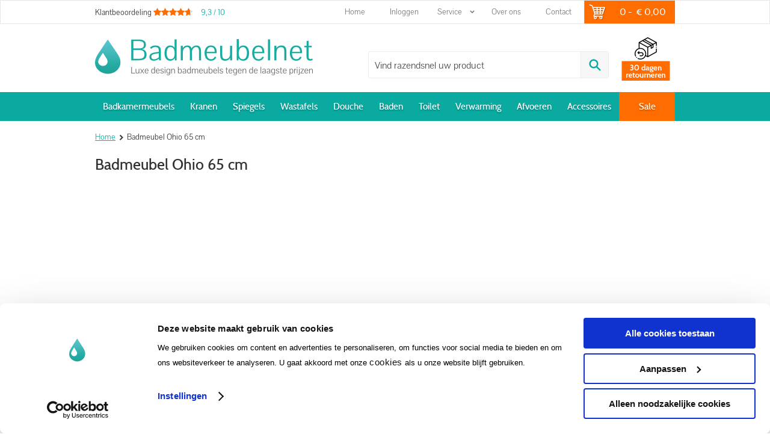

--- FILE ---
content_type: text/html; charset=utf-8
request_url: https://www.badmeubelnet.nl/nl/l/badmeubel-ohio-65-cm/
body_size: 18104
content:
<!DOCTYPE html>


<html lang="nl">
<head>
    <meta http-equiv="Content-Type" content="text/html; charset=UTF-8"/>
<!--

Powered by NextChapter eCommerce
Unlock your growth at https://www.nextchapter-ecommerce.com

-->


<title>Badmeubel Ohio 65 cm</title>

<meta name="description" content="Badmeubel Ohio 65 cm">
    <meta property="og:image" content="http://cdn.nextchapter-ecommerce.com/Public/badmeubelnet_nl/Images/og_logo.png">

<meta property="og:title" content="Badmeubel Ohio 65 cm">
<meta property="og:description" content="Badmeubel Ohio 65 cm">
<meta property="og:url" content="https://www.badmeubelnet.nl/nl/l/badmeubel-ohio-65-cm/">

<meta name="format-detection" content="telephone=no">
<meta name="msapplication-tap-highlight" content="no">


    <meta name="viewport" content="width=1024">

    <meta name="robots" content="index,follow">

<meta name="copyright" content="Copyright © NextChapter Software B.V. - All rights reserved">
<meta name="author" content="NextChapter Software B.V.">

<meta name=“google-site-verification” content=“AahgPtlaAov3p4IMwviRAZ83NlZnmwc4nwiaH-djM2k” />
    <link rel="canonical" href="https://www.badmeubelnet.nl/nl/l/badmeubel-ohio-65-cm/">

    <link rel="alternate" media="only screen and (max-width: 640px)" href="https://m.badmeubelnet.nl/nl/l/badmeubel-ohio-65-cm/">
    <link rel="alternate" media="handheld" href="https://m.badmeubelnet.nl/nl/l/badmeubel-ohio-65-cm/">
    <link rel="shortcut icon" href="//cdn.nextchapter-ecommerce.com/Public/badmeubelnet_nl/images/favicon.png">

<link rel="Stylesheet" type="text/css" href="//cdn.nextchapter-ecommerce.com/Public/Styles/GetCss?s=badmeubelnet_nl&amp;m=www&amp;p=1.191.0.0&amp;v=prod">


    
<script>
    !function(n,o,t){n.nextchapter={cookies:function e(){function c(o,t){var e=o[1];(!e||t[e])&&(0,o[0])(t,n)}function i(n){o.push(n)}return{onConsent:function(n,o){o?i([o,n]):i([n])},consented:function(n){for(var t=0,e=o.length;t<e;t++)c(o[t],n)},isConsented:function(o){var e=n[t]();return!!e&&!!e[o]&&e[o]}}}()}}(window,[],"getCookieConsent");

</script>


<script>
    dataLayer = [];

    
    nextchapter.cookies.onConsent(function(consent) {
        if (consent.preferences)
            dataLayer.push({ 'event': 'cookieconsent_preferences' });

        if (consent.statistics)
            dataLayer.push({ 'event': 'cookieconsent_statistics' });

        if (consent.marketing)
            dataLayer.push({ 'event': 'cookieconsent_marketing' });
    });
</script>
            



<script>

        
        (function (w, d, s, l, i) {
            w[l] = w[l] || []; w[l].push({
                'gtm.start':
                    new Date().getTime(), event: 'gtm.js'
            }); var f = d.getElementsByTagName(s)[0],
                j = d.createElement(s), dl = l != 'dataLayer' ? '&l=' + l : ''; j.async = true; j.src =
                '//www.googletagmanager.com/gtm.js?id=' + i + dl; f.parentNode.insertBefore(j, f);
        })(window, document, 'script', 'dataLayer', 'GTM-52RGT8');
        
</script>
                        <script id="Cookiebot" src="https://consent.cookiebot.com/uc.js"
            data-cbid="6017d2f0-0c57-4518-9604-d6f640ec6111" type="text/javascript" async></script>
    <script>
        window.getCookieConsent = function() {
            return window.Cookiebot.consent;
        };

        function CookiebotCallback_OnAccept() {
            nextchapter.cookies.consented(window.Cookiebot.consent);
        }
    </script>
<!-- Hotjar Tracking Code for https://www.badmeubelnet.nl/nl/ -->
<script>
    (function(h,o,t,j,a,r){
        h.hj=h.hj||function(){(h.hj.q=h.hj.q||[]).push(arguments)};
        h._hjSettings={hjid:692725,hjsv:6};
        a=o.getElementsByTagName('head')[0];
        r=o.createElement('script');r.async=1;
        r.src=t+h._hjSettings.hjid+j+h._hjSettings.hjsv;
        a.appendChild(r);
    })(window,document,'https://static.hotjar.com/c/hotjar-','.js?sv=');
</script>


    


<script>
    var google_tag_params = {
        ecomm_pagetype: 'other'
    };
</script>

    </head>
<body class="templatec">
    <div id="jq-loadingGif" class="loadingOverlay" style="display: none;">
        <img alt="Loading..." src="//cdn.nextchapter-ecommerce.com/Public/badmeubelnet_nl/Images/loader.gif" />
    </div>
    <div id="wrap-all" class="wrap_all">
<div id="addedToCart" class="addedToCart" data-type="Toast" style="display: none;">
    <div id="cart-template-pre" class="wrapper">
        <div class="addedProductDetails">
            <img alt="Loading..." class="loader" src="//cdn.nextchapter-ecommerce.com/Public/badmeubelnet_nl/Images/loader.gif" />
        </div>
    </div>
    <div id="cart-template-target" class="wrapper">
        <div class="template-placeholder">
        </div>
    </div>
</div>




<a id="scrollToTop" href="#" class="scrollTop" title="Naar boven"
    data-appearAfter="500" data-animate="true">
    <span class="arrow"></span> Naar boven
</a>

<div id="topBar" class="topBar">
    <div class="wrapper">
        <div class="itemsLeft">
    <a href="https://dashboard.webwinkelkeur.nl/webshops/view/1313?lang=nld" target="_blank" class="rating" title="Klantbeoordeling">
    <div class="title">Klantbeoordeling</div><div class="review-count">961</div>
    <div class="ratingStars">
        <div class="rating" style="width:93%"></div>
    </div>

    <div itemscope itemtype="http://schema.org/Store">
        <meta itemprop="name" content="Badmeubelnet" />
        <meta itemprop="image" content="http://cdn.nextchapter-ecommerce.com/Public/badmeubelnet_nl/Images/og_logo.png" />
        <div itemprop="aggregateRating" itemscope itemtype="http://schema.org/AggregateRating">
            <span itemprop="ratingValue">9,3</span>
            /
            <span itemprop="bestRating">10</span>
            <meta itemprop="worstRating" content="1" />
            <meta itemprop="ratingCount" content="961" />
        </div>
    </div>
</a>
</div>
        <div class="itemsRight">
    

<a title="Home" class="topBarItem home" href="/nl/">
    <span class="homeIcon"></span> Home
</a>
    

<div class="topBarItem myAccount">
        <a href="/nl/account/inloggen/"
           title="Inloggen">
            <span class="accountIcon"></span>
            Inloggen
        </a>
</div>

    

    <div class="topBarItem service">
            <span>
                Service<span class="arrow"></span>
            </span>
        <ul class="dropdown">
                            <li>
                    <a class="" href="/nl/pages/verzending-en-betaling/" target="">Verzending en betaling</a>
                </li>
                <li>
                    <a class="" href="/nl/pages/retourformulier/" target="">Retourformulier</a>
                </li>
                    </ul>
    </div>

<a class="topBarItem about" href="/nl/pages/over-ons/" target="">Over ons</a>    <a class="topBarItem contact" href="/nl/pages/contact/" target="">Contact</a>    

<a id="headerCartButton" href="/nl/winkelwagen/" title="Winkelwagen" class="topBarItem cartButton" style="">
    <span class="cartIcon"></span>
    <span id="cartCount" class="cartCount"></span>
    <span id="cartTotal" class="cartAmount"></span>
    <span class="arrow">
        <span class="icon"></span>
    </span>
</a></div>
    </div>
</div>
<div id="header" class="header">
    <div class="wrapper">
        <a href="/nl/" title="Home" class="top_nav_logo headerLogo">
    <img alt="badmeubelnet_nl" src="https://cdn.nextchapter-ecommerce.com/Public/badmeubelnet_nl/Images/desktop_logo.png" />
</a>

        <div class="headerButtons">
    
        <div class="otherLogos">
        </div>
    <div id="search-bar" class="searchBar">
<form action="/nl/zoeken/" id="searchForm" method="post">        <div class="searchBarIcon"></div>
<input autocomplete="off" id="txtSearch" name="txtSearch" placeholder="Vind razendsnel uw product" type="text" />
        <a href="/nl/zoeken/" class="searchButton do-search"
           title="Zoeken">
            Zoeken <span class="searchIcon"></span>
        </a>
        <a href="#" id="txtSearch_clear" class="clear" style="display: none;"><span class="clearIcon"></span>x</a>
        <label for="txtSearch" class="sr-only">
            Vind razendsnel uw product
        </label>
</form></div>

</div>
    </div>

    <div class="navBar">
    <div class="wrapper">
        <div id="topMenu" class="topMenu">
                <div class="item hasDropDown badkamermeubels category-12955">
        <a href="/nl/badkamermeubels/">
            <span class="title">
                Badkamermeubels <span class="arrow"></span>
            </span>
        </a>

            <div class="topMenuDropdown">
                    <div class="topMenuColumn">
                            <div class="topMenuSection">
                                <div class="title">Categorie&#235;n</div>
                                <ul>
                                        <li>
                                            <a href="/nl/badkamermeubels/badmeubelsets/"
                                               >
                                                <span class="arrow"></span>
                                                Badmeubelsets
                                            </a>
                                        </li>
                                        <li>
                                            <a href="/nl/badkamermeubels/wastafelonderkasten/"
                                               >
                                                <span class="arrow"></span>
                                                Wastafelonderkasten
                                            </a>
                                        </li>
                                        <li>
                                            <a href="/nl/badkamermeubels/badmeubel-voordeelsets/"
                                               >
                                                <span class="arrow"></span>
                                                Badmeubel Voordeelsets
                                            </a>
                                        </li>
                                        <li>
                                            <a href="/nl/badkamermeubels/zijkasten/"
                                               >
                                                <span class="arrow"></span>
                                                Zijkasten
                                            </a>
                                        </li>
                                        <li>
                                            <a href="/nl/badkamermeubels/spiegelkasten/"
                                               >
                                                <span class="arrow"></span>
                                                Spiegelkasten
                                            </a>
                                        </li>
                                        <li>
                                            <a href="/nl/badkamermeubels/medicijnkasten/"
                                               >
                                                <span class="arrow"></span>
                                                Medicijnkasten
                                            </a>
                                        </li>
                                        <li>
                                            <a href="/nl/badkamermeubels/fonteinkasten/"
                                               >
                                                <span class="arrow"></span>
                                                Fonteinkasten
                                            </a>
                                        </li>

                                </ul>
                            </div>
                    </div>
                    <div class="topMenuColumn">
                            <div class="topMenuSection">
                                <div class="title">Kleur</div>
                                <ul>
                                        <li>
                                            <a href="/nl/badkamermeubels/?kleur=Wit"
                                                                                                      rel="nofollow"
>
                                                <span class="arrow"></span>
                                                Wit
                                            </a>
                                        </li>
                                        <li>
                                            <a href="/nl/badkamermeubels/?kleur=Mat+Zwart"
                                                                                                      rel="nofollow"
>
                                                <span class="arrow"></span>
                                                Mat Zwart
                                            </a>
                                        </li>
                                        <li>
                                            <a href="/nl/badkamermeubels/?kleur=Antraciet"
                                                                                                      rel="nofollow"
>
                                                <span class="arrow"></span>
                                                Antraciet
                                            </a>
                                        </li>
                                        <li>
                                            <a href="/nl/badkamermeubels/?kleur=Eiken"
                                                                                                      rel="nofollow"
>
                                                <span class="arrow"></span>
                                                Eiken
                                            </a>
                                        </li>
                                        <li>
                                            <a href="/nl/badkamermeubels/?kleur=Grey+Oak"
                                                                                                      rel="nofollow"
>
                                                <span class="arrow"></span>
                                                Grey Oak
                                            </a>
                                        </li>

                                        <li>
                                            <a href="/nl/badkamermeubels/" class="moreLink">
                                                Meer...
                                            </a>
                                        </li>
                                </ul>
                            </div>
                            <div class="topMenuSection">
                                <div class="title">Materiaal</div>
                                <ul>
                                        <li>
                                            <a href="/nl/badkamermeubels/?materiaal=MDF"
                                                                                                      rel="nofollow"
>
                                                <span class="arrow"></span>
                                                MDF
                                            </a>
                                        </li>
                                        <li>
                                            <a href="/nl/badkamermeubels/?materiaal=MDF+gelakt"
                                                                                                      rel="nofollow"
>
                                                <span class="arrow"></span>
                                                MDF gelakt
                                            </a>
                                        </li>
                                        <li>
                                            <a href="/nl/badkamermeubels/?materiaal=Eiken"
                                                                                                      rel="nofollow"
>
                                                <span class="arrow"></span>
                                                Eiken
                                            </a>
                                        </li>
                                        <li>
                                            <a href="/nl/badkamermeubels/?materiaal=MFC"
                                                                                                      rel="nofollow"
>
                                                <span class="arrow"></span>
                                                MFC
                                            </a>
                                        </li>

                                </ul>
                            </div>
                    </div>
                    <div class="topMenuColumn">
                            <div class="topMenuSection">
                                <div class="title">Afwerking</div>
                                <ul>
                                        <li>
                                            <a href="/nl/badkamermeubels/?afwerking=Verchroomd"
                                                                                                      rel="nofollow"
>
                                                <span class="arrow"></span>
                                                Verchroomd
                                            </a>
                                        </li>

                                </ul>
                            </div>
                            <div class="topMenuSection">
                                <div class="title">Kleur wastafel</div>
                                <ul>
                                        <li>
                                            <a href="/nl/badkamermeubels/?kleur+wastafel=Mat+zwart"
                                                                                                      rel="nofollow"
>
                                                <span class="arrow"></span>
                                                Mat zwart
                                            </a>
                                        </li>
                                        <li>
                                            <a href="/nl/badkamermeubels/?kleur+wastafel=Wit"
                                                                                                      rel="nofollow"
>
                                                <span class="arrow"></span>
                                                Wit
                                            </a>
                                        </li>
                                        <li>
                                            <a href="/nl/badkamermeubels/?kleur+wastafel=Natuursteen+en+natuursteenlook"
                                                                                                      rel="nofollow"
>
                                                <span class="arrow"></span>
                                                Natuursteen en natuursteenlook
                                            </a>
                                        </li>

                                </ul>
                            </div>
                    </div>
                    <div class="topMenuColumn">
                            <div class="topMenuSection">
                                <div class="title">Topmerken</div>
                                <ul>
                                        <li>
                                            <a href="/nl/badkamermeubels/?brand=Spirit"
                                                                                                      rel="nofollow"
>
                                                <span class="arrow"></span>
                                                Spirit
                                            </a>
                                        </li>
                                        <li>
                                            <a href="/nl/badkamermeubels/?brand=The+Bathing+Factory"
                                                                                                      rel="nofollow"
>
                                                <span class="arrow"></span>
                                                The Bathing Factory
                                            </a>
                                        </li>

                                </ul>
                            </div>
                    </div>
            </div>
    </div>
    <div class="item hasDropDown kranen category-12C98">
        <a href="/nl/kranen/">
            <span class="title">
                Kranen <span class="arrow"></span>
            </span>
        </a>

            <div class="topMenuDropdown">
                    <div class="topMenuColumn">
                            <div class="topMenuSection">
                                <div class="title">Categorie&#235;n</div>
                                <ul>
                                        <li>
                                            <a href="/nl/kranen/wastafelkranen/"
                                               >
                                                <span class="arrow"></span>
                                                Wastafelkranen
                                            </a>
                                        </li>
                                        <li>
                                            <a href="/nl/kranen/douche/"
                                               >
                                                <span class="arrow"></span>
                                                Douche
                                            </a>
                                        </li>
                                        <li>
                                            <a href="/nl/kranen/badkranen/"
                                               >
                                                <span class="arrow"></span>
                                                Badkranen
                                            </a>
                                        </li>
                                        <li>
                                            <a href="/nl/kranen/toiletkranen/"
                                               >
                                                <span class="arrow"></span>
                                                Toiletkranen
                                            </a>
                                        </li>
                                        <li>
                                            <a href="/nl/kranen/keukenkranen/"
                                               >
                                                <span class="arrow"></span>
                                                Keukenkranen
                                            </a>
                                        </li>
                                        <li>
                                            <a href="/nl/kranen/douche-en-bad-garnituren/"
                                               >
                                                <span class="arrow"></span>
                                                Douche en bad garnituren
                                            </a>
                                        </li>
                                        <li>
                                            <a href="/nl/kranen/watervalkranen/"
                                               >
                                                <span class="arrow"></span>
                                                Watervalkranen
                                            </a>
                                        </li>
                                        <li>
                                            <a href="/nl/kranen/hoekstopkranen/"
                                               >
                                                <span class="arrow"></span>
                                                Hoekstopkranen
                                            </a>
                                        </li>

                                </ul>
                            </div>
                    </div>
                    <div class="topMenuColumn">
                            <div class="topMenuSection">
                                <div class="title">Serie</div>
                                <ul>
                                        <li>
                                            <a href="/nl/kranen/?serie=Carving"
                                                                                                      rel="nofollow"
>
                                                <span class="arrow"></span>
                                                Carving
                                            </a>
                                        </li>
                                        <li>
                                            <a href="/nl/kranen/?serie=Edition"
                                                                                                      rel="nofollow"
>
                                                <span class="arrow"></span>
                                                Edition
                                            </a>
                                        </li>
                                        <li>
                                            <a href="/nl/kranen/?serie=Lungo"
                                                                                                      rel="nofollow"
>
                                                <span class="arrow"></span>
                                                Lungo
                                            </a>
                                        </li>
                                        <li>
                                            <a href="/nl/kranen/?serie=Ribbd"
                                                                                                      rel="nofollow"
>
                                                <span class="arrow"></span>
                                                Ribbd
                                            </a>
                                        </li>
                                        <li>
                                            <a href="/nl/kranen/?serie=Style"
                                                                                                      rel="nofollow"
>
                                                <span class="arrow"></span>
                                                Style
                                            </a>
                                        </li>

                                        <li>
                                            <a href="/nl/kranen/" class="moreLink">
                                                Meer...
                                            </a>
                                        </li>
                                </ul>
                            </div>
                            <div class="topMenuSection">
                                <div class="title">Kleur</div>
                                <ul>
                                        <li>
                                            <a href="/nl/kranen/?kleur=Chroom"
                                                                                                      rel="nofollow"
>
                                                <span class="arrow"></span>
                                                Chroom
                                            </a>
                                        </li>
                                        <li>
                                            <a href="/nl/kranen/?kleur=RVS"
                                                                                                      rel="nofollow"
>
                                                <span class="arrow"></span>
                                                RVS
                                            </a>
                                        </li>
                                        <li>
                                            <a href="/nl/kranen/?kleur=Mat+Zwart"
                                                                                                      rel="nofollow"
>
                                                <span class="arrow"></span>
                                                Mat Zwart
                                            </a>
                                        </li>
                                        <li>
                                            <a href="/nl/kranen/?kleur=Goud"
                                                                                                      rel="nofollow"
>
                                                <span class="arrow"></span>
                                                Goud
                                            </a>
                                        </li>
                                        <li>
                                            <a href="/nl/kranen/?kleur=Gunmetal"
                                                                                                      rel="nofollow"
>
                                                <span class="arrow"></span>
                                                Gunmetal
                                            </a>
                                        </li>

                                        <li>
                                            <a href="/nl/kranen/" class="moreLink">
                                                Meer...
                                            </a>
                                        </li>
                                </ul>
                            </div>
                    </div>
                    <div class="topMenuColumn">
                            <div class="topMenuSection">
                                <div class="title">Materiaal</div>
                                <ul>
                                        <li>
                                            <a href="/nl/kranen/?materiaal=PVC"
                                                                                                      rel="nofollow"
>
                                                <span class="arrow"></span>
                                                PVC
                                            </a>
                                        </li>
                                        <li>
                                            <a href="/nl/kranen/?materiaal=Messing"
                                                                                                      rel="nofollow"
>
                                                <span class="arrow"></span>
                                                Messing
                                            </a>
                                        </li>
                                        <li>
                                            <a href="/nl/kranen/?materiaal=RVS"
                                                                                                      rel="nofollow"
>
                                                <span class="arrow"></span>
                                                RVS
                                            </a>
                                        </li>
                                        <li>
                                            <a href="/nl/kranen/?materiaal=Kunststof"
                                                                                                      rel="nofollow"
>
                                                <span class="arrow"></span>
                                                Kunststof
                                            </a>
                                        </li>
                                        <li>
                                            <a href="/nl/kranen/?materiaal=ABS"
                                                                                                      rel="nofollow"
>
                                                <span class="arrow"></span>
                                                ABS
                                            </a>
                                        </li>

                                        <li>
                                            <a href="/nl/kranen/" class="moreLink">
                                                Meer...
                                            </a>
                                        </li>
                                </ul>
                            </div>
                            <div class="topMenuSection">
                                <div class="title">Afwerking</div>
                                <ul>
                                        <li>
                                            <a href="/nl/kranen/?afwerking=Verchroomd"
                                                                                                      rel="nofollow"
>
                                                <span class="arrow"></span>
                                                Verchroomd
                                            </a>
                                        </li>
                                        <li>
                                            <a href="/nl/kranen/?afwerking=Geborsteld"
                                                                                                      rel="nofollow"
>
                                                <span class="arrow"></span>
                                                Geborsteld
                                            </a>
                                        </li>
                                        <li>
                                            <a href="/nl/kranen/?afwerking=PVD"
                                                                                                      rel="nofollow"
>
                                                <span class="arrow"></span>
                                                PVD
                                            </a>
                                        </li>
                                        <li>
                                            <a href="/nl/kranen/?afwerking=Gecoat"
                                                                                                      rel="nofollow"
>
                                                <span class="arrow"></span>
                                                Gecoat
                                            </a>
                                        </li>
                                        <li>
                                            <a href="/nl/kranen/?afwerking=Vernikkeld"
                                                                                                      rel="nofollow"
>
                                                <span class="arrow"></span>
                                                Vernikkeld
                                            </a>
                                        </li>

                                        <li>
                                            <a href="/nl/kranen/" class="moreLink">
                                                Meer...
                                            </a>
                                        </li>
                                </ul>
                            </div>
                    </div>
                    <div class="topMenuColumn">
                            <div class="topMenuSection">
                                <div class="title">Topmerken</div>
                                <ul>
                                        <li>
                                            <a href="/nl/kranen/?brand=Brauer"
                                                                                                      rel="nofollow"
>
                                                <span class="arrow"></span>
                                                Brauer
                                            </a>
                                        </li>
                                        <li>
                                            <a href="/nl/kranen/?brand=Grohe"
                                                                                                      rel="nofollow"
>
                                                <span class="arrow"></span>
                                                Grohe
                                            </a>
                                        </li>
                                        <li>
                                            <a href="/nl/kranen/?brand=Hansa"
                                                                                                      rel="nofollow"
>
                                                <span class="arrow"></span>
                                                Hansa
                                            </a>
                                        </li>
                                        <li>
                                            <a href="/nl/kranen/?brand=Hansgrohe"
                                                                                                      rel="nofollow"
>
                                                <span class="arrow"></span>
                                                Hansgrohe
                                            </a>
                                        </li>
                                        <li>
                                            <a href="/nl/kranen/?brand=Loft"
                                                                                                      rel="nofollow"
>
                                                <span class="arrow"></span>
                                                Loft
                                            </a>
                                        </li>
                                        <li>
                                            <a href="/nl/kranen/?brand=Rea"
                                                                                                      rel="nofollow"
>
                                                <span class="arrow"></span>
                                                Rea
                                            </a>
                                        </li>
                                        <li>
                                            <a href="/nl/kranen/?brand=Spirit"
                                                                                                      rel="nofollow"
>
                                                <span class="arrow"></span>
                                                Spirit
                                            </a>
                                        </li>
                                        <li>
                                            <a href="/nl/kranen/?brand=The+Bathing+Factory"
                                                                                                      rel="nofollow"
>
                                                <span class="arrow"></span>
                                                The Bathing Factory
                                            </a>
                                        </li>
                                        <li>
                                            <a href="/nl/kranen/?brand=Wiesbaden"
                                                                                                      rel="nofollow"
>
                                                <span class="arrow"></span>
                                                Wiesbaden
                                            </a>
                                        </li>
                                        <li>
                                            <a href="/nl/kranen/?brand=Xellanz"
                                                                                                      rel="nofollow"
>
                                                <span class="arrow"></span>
                                                Xellanz
                                            </a>
                                        </li>

                                </ul>
                            </div>
                    </div>
            </div>
    </div>
    <div class="item hasDropDown spiegels category-12C8D">
        <a href="/nl/spiegels/">
            <span class="title">
                Spiegels <span class="arrow"></span>
            </span>
        </a>

            <div class="topMenuDropdown">
                    <div class="topMenuColumn">
                            <div class="topMenuSection">
                                <div class="title">Categorie&#235;n</div>
                                <ul>
                                        <li>
                                            <a href="/nl/spiegels/spiegels-met-verlichting/"
                                               >
                                                <span class="arrow"></span>
                                                Spiegels met verlichting
                                            </a>
                                        </li>
                                        <li>
                                            <a href="/nl/spiegels/spiegels-zonder-verlichting/"
                                               >
                                                <span class="arrow"></span>
                                                Spiegels zonder verlichting
                                            </a>
                                        </li>
                                        <li>
                                            <a href="/nl/spiegels/spiegelkasten/"
                                               >
                                                <span class="arrow"></span>
                                                Spiegelkasten
                                            </a>
                                        </li>
                                        <li>
                                            <a href="/nl/spiegels/spiegelverlichting/"
                                               >
                                                <span class="arrow"></span>
                                                Spiegelverlichting
                                            </a>
                                        </li>
                                        <li>
                                            <a href="/nl/spiegels/wandcontactdozen/"
                                               >
                                                <span class="arrow"></span>
                                                Wandcontactdozen
                                            </a>
                                        </li>

                                </ul>
                            </div>
                    </div>
                    <div class="topMenuColumn">
                            <div class="topMenuSection">
                                <div class="title">Kleur</div>
                                <ul>
                                        <li>
                                            <a href="/nl/spiegels/?kleur=Wit"
                                                                                                      rel="nofollow"
>
                                                <span class="arrow"></span>
                                                Wit
                                            </a>
                                        </li>
                                        <li>
                                            <a href="/nl/spiegels/?kleur=Mat+Zwart"
                                                                                                      rel="nofollow"
>
                                                <span class="arrow"></span>
                                                Mat Zwart
                                            </a>
                                        </li>
                                        <li>
                                            <a href="/nl/spiegels/?kleur=Eiken"
                                                                                                      rel="nofollow"
>
                                                <span class="arrow"></span>
                                                Eiken
                                            </a>
                                        </li>
                                        <li>
                                            <a href="/nl/spiegels/?kleur=Goud"
                                                                                                      rel="nofollow"
>
                                                <span class="arrow"></span>
                                                Goud
                                            </a>
                                        </li>
                                        <li>
                                            <a href="/nl/spiegels/?kleur=Gunmetal"
                                                                                                      rel="nofollow"
>
                                                <span class="arrow"></span>
                                                Gunmetal
                                            </a>
                                        </li>

                                        <li>
                                            <a href="/nl/spiegels/" class="moreLink">
                                                Meer...
                                            </a>
                                        </li>
                                </ul>
                            </div>
                            <div class="topMenuSection">
                                <div class="title">Materiaal</div>
                                <ul>
                                        <li>
                                            <a href="/nl/spiegels/?materiaal=MDF"
                                                                                                      rel="nofollow"
>
                                                <span class="arrow"></span>
                                                MDF
                                            </a>
                                        </li>
                                        <li>
                                            <a href="/nl/spiegels/?materiaal=MDF+gelakt"
                                                                                                      rel="nofollow"
>
                                                <span class="arrow"></span>
                                                MDF gelakt
                                            </a>
                                        </li>
                                        <li>
                                            <a href="/nl/spiegels/?materiaal=Eiken"
                                                                                                      rel="nofollow"
>
                                                <span class="arrow"></span>
                                                Eiken
                                            </a>
                                        </li>
                                        <li>
                                            <a href="/nl/spiegels/?materiaal=RVS"
                                                                                                      rel="nofollow"
>
                                                <span class="arrow"></span>
                                                RVS
                                            </a>
                                        </li>
                                        <li>
                                            <a href="/nl/spiegels/?materiaal=Aluminium"
                                                                                                      rel="nofollow"
>
                                                <span class="arrow"></span>
                                                Aluminium
                                            </a>
                                        </li>

                                        <li>
                                            <a href="/nl/spiegels/" class="moreLink">
                                                Meer...
                                            </a>
                                        </li>
                                </ul>
                            </div>
                    </div>
                    <div class="topMenuColumn">
                            <div class="topMenuSection">
                                <div class="title">Afwerking</div>
                                <ul>
                                        <li>
                                            <a href="/nl/spiegels/?afwerking=Verchroomd"
                                                                                                      rel="nofollow"
>
                                                <span class="arrow"></span>
                                                Verchroomd
                                            </a>
                                        </li>
                                        <li>
                                            <a href="/nl/spiegels/?afwerking=Geborsteld"
                                                                                                      rel="nofollow"
>
                                                <span class="arrow"></span>
                                                Geborsteld
                                            </a>
                                        </li>
                                        <li>
                                            <a href="/nl/spiegels/?afwerking=Gecoat"
                                                                                                      rel="nofollow"
>
                                                <span class="arrow"></span>
                                                Gecoat
                                            </a>
                                        </li>

                                </ul>
                            </div>
                            <div class="topMenuSection">
                                <div class="title">Kleur wastafel</div>
                                <ul>
                                        <li>
                                            <a href="/nl/spiegels/?kleur+wastafel=Wit"
                                                                                                      rel="nofollow"
>
                                                <span class="arrow"></span>
                                                Wit
                                            </a>
                                        </li>

                                </ul>
                            </div>
                    </div>
                    <div class="topMenuColumn">
                            <div class="topMenuSection">
                                <div class="title">Topmerken</div>
                                <ul>
                                        <li>
                                            <a href="/nl/spiegels/?brand=Loft"
                                                                                                      rel="nofollow"
>
                                                <span class="arrow"></span>
                                                Loft
                                            </a>
                                        </li>
                                        <li>
                                            <a href="/nl/spiegels/?brand=Proline"
                                                                                                      rel="nofollow"
>
                                                <span class="arrow"></span>
                                                Proline
                                            </a>
                                        </li>
                                        <li>
                                            <a href="/nl/spiegels/?brand=Spirit"
                                                                                                      rel="nofollow"
>
                                                <span class="arrow"></span>
                                                Spirit
                                            </a>
                                        </li>
                                        <li>
                                            <a href="/nl/spiegels/?brand=The+Bathing+Factory"
                                                                                                      rel="nofollow"
>
                                                <span class="arrow"></span>
                                                The Bathing Factory
                                            </a>
                                        </li>
                                        <li>
                                            <a href="/nl/spiegels/?brand=Wiesbaden"
                                                                                                      rel="nofollow"
>
                                                <span class="arrow"></span>
                                                Wiesbaden
                                            </a>
                                        </li>

                                </ul>
                            </div>
                    </div>
            </div>
    </div>
    <div class="item hasDropDown wastafels category-12CA8">
        <a href="/nl/wastafels/">
            <span class="title">
                Wastafels <span class="arrow"></span>
            </span>
        </a>

            <div class="topMenuDropdown">
                    <div class="topMenuColumn">
                            <div class="topMenuSection">
                                <div class="title">Categorie&#235;n</div>
                                <ul>
                                        <li>
                                            <a href="/nl/wastafels/meubelwastafels/"
                                               >
                                                <span class="arrow"></span>
                                                Meubelwastafels
                                            </a>
                                        </li>
                                        <li>
                                            <a href="/nl/wastafels/vrijhangende-wastafels/"
                                               >
                                                <span class="arrow"></span>
                                                Vrijhangende wastafels
                                            </a>
                                        </li>
                                        <li>
                                            <a href="/nl/wastafels/opbouwkommen/"
                                               >
                                                <span class="arrow"></span>
                                                Opbouwkommen
                                            </a>
                                        </li>
                                        <li>
                                            <a href="/nl/wastafels/fonteintjes/"
                                               >
                                                <span class="arrow"></span>
                                                Fonteintjes
                                            </a>
                                        </li>
                                        <li>
                                            <a href="/nl/wastafels/ophangbeugels-en-onderstellen/"
                                               >
                                                <span class="arrow"></span>
                                                Ophangbeugels en onderstellen
                                            </a>
                                        </li>
                                        <li>
                                            <a href="/nl/wastafels/wastafel-accessoires/"
                                               >
                                                <span class="arrow"></span>
                                                Wastafel Accessoires
                                            </a>
                                        </li>

                                </ul>
                            </div>
                    </div>
                    <div class="topMenuColumn">
                            <div class="topMenuSection">
                                <div class="title">Kleur</div>
                                <ul>
                                        <li>
                                            <a href="/nl/wastafels/?kleur=Wit"
                                                                                                      rel="nofollow"
>
                                                <span class="arrow"></span>
                                                Wit
                                            </a>
                                        </li>
                                        <li>
                                            <a href="/nl/wastafels/?kleur=Mat+Wit"
                                                                                                      rel="nofollow"
>
                                                <span class="arrow"></span>
                                                Mat Wit
                                            </a>
                                        </li>
                                        <li>
                                            <a href="/nl/wastafels/?kleur=Mat+Zwart"
                                                                                                      rel="nofollow"
>
                                                <span class="arrow"></span>
                                                Mat Zwart
                                            </a>
                                        </li>
                                        <li>
                                            <a href="/nl/wastafels/?kleur=Natuursteen+en+natuursteenlook"
                                                                                                      rel="nofollow"
>
                                                <span class="arrow"></span>
                                                Natuursteen en natuursteenlook
                                            </a>
                                        </li>
                                        <li>
                                            <a href="/nl/wastafels/?kleur=Marmer+en+marmerlook"
                                                                                                      rel="nofollow"
>
                                                <span class="arrow"></span>
                                                Marmer en marmerlook
                                            </a>
                                        </li>

                                        <li>
                                            <a href="/nl/wastafels/" class="moreLink">
                                                Meer...
                                            </a>
                                        </li>
                                </ul>
                            </div>
                            <div class="topMenuSection">
                                <div class="title">Kleur Kraan / Afvoerset</div>
                                <ul>
                                        <li>
                                            <a href="/nl/wastafels/?kleur+kraan+%2f+afvoerset=Chroom"
                                                                                                      rel="nofollow"
>
                                                <span class="arrow"></span>
                                                Chroom
                                            </a>
                                        </li>
                                        <li>
                                            <a href="/nl/wastafels/?kleur+kraan+%2f+afvoerset=Mat+Zwart"
                                                                                                      rel="nofollow"
>
                                                <span class="arrow"></span>
                                                Mat Zwart
                                            </a>
                                        </li>
                                        <li>
                                            <a href="/nl/wastafels/?kleur+kraan+%2f+afvoerset=Geborsteld+Messing"
                                                                                                      rel="nofollow"
>
                                                <span class="arrow"></span>
                                                Geborsteld Messing
                                            </a>
                                        </li>
                                        <li>
                                            <a href="/nl/wastafels/?kleur+kraan+%2f+afvoerset=Geborsteld+Koper"
                                                                                                      rel="nofollow"
>
                                                <span class="arrow"></span>
                                                Geborsteld Koper
                                            </a>
                                        </li>
                                        <li>
                                            <a href="/nl/wastafels/?kleur+kraan+%2f+afvoerset=Geborsteld+RVS"
                                                                                                      rel="nofollow"
>
                                                <span class="arrow"></span>
                                                Geborsteld RVS
                                            </a>
                                        </li>

                                        <li>
                                            <a href="/nl/wastafels/" class="moreLink">
                                                Meer...
                                            </a>
                                        </li>
                                </ul>
                            </div>
                    </div>
                    <div class="topMenuColumn">
                            <div class="topMenuSection">
                                <div class="title">Materiaal</div>
                                <ul>
                                        <li>
                                            <a href="/nl/wastafels/?materiaal=Keramiek"
                                                                                                      rel="nofollow"
>
                                                <span class="arrow"></span>
                                                Keramiek
                                            </a>
                                        </li>
                                        <li>
                                            <a href="/nl/wastafels/?materiaal=Cast+marble"
                                                                                                      rel="nofollow"
>
                                                <span class="arrow"></span>
                                                Cast marble
                                            </a>
                                        </li>
                                        <li>
                                            <a href="/nl/wastafels/?materiaal=Hardsteen"
                                                                                                      rel="nofollow"
>
                                                <span class="arrow"></span>
                                                Hardsteen
                                            </a>
                                        </li>
                                        <li>
                                            <a href="/nl/wastafels/?materiaal=Graniet"
                                                                                                      rel="nofollow"
>
                                                <span class="arrow"></span>
                                                Graniet
                                            </a>
                                        </li>
                                        <li>
                                            <a href="/nl/wastafels/?materiaal=Marmer"
                                                                                                      rel="nofollow"
>
                                                <span class="arrow"></span>
                                                Marmer
                                            </a>
                                        </li>

                                        <li>
                                            <a href="/nl/wastafels/" class="moreLink">
                                                Meer...
                                            </a>
                                        </li>
                                </ul>
                            </div>
                            <div class="topMenuSection">
                                <div class="title">Afwerking</div>
                                <ul>
                                        <li>
                                            <a href="/nl/wastafels/?afwerking=Geborsteld"
                                                                                                      rel="nofollow"
>
                                                <span class="arrow"></span>
                                                Geborsteld
                                            </a>
                                        </li>
                                        <li>
                                            <a href="/nl/wastafels/?afwerking=PVD"
                                                                                                      rel="nofollow"
>
                                                <span class="arrow"></span>
                                                PVD
                                            </a>
                                        </li>
                                        <li>
                                            <a href="/nl/wastafels/?afwerking=Gecoat"
                                                                                                      rel="nofollow"
>
                                                <span class="arrow"></span>
                                                Gecoat
                                            </a>
                                        </li>

                                </ul>
                            </div>
                    </div>
                    <div class="topMenuColumn">
                            <div class="topMenuSection">
                                <div class="title">Topmerken</div>
                                <ul>
                                        <li>
                                            <a href="/nl/wastafels/?brand=Arcqua"
                                                                                                      rel="nofollow"
>
                                                <span class="arrow"></span>
                                                Arcqua
                                            </a>
                                        </li>
                                        <li>
                                            <a href="/nl/wastafels/?brand=Brauer"
                                                                                                      rel="nofollow"
>
                                                <span class="arrow"></span>
                                                Brauer
                                            </a>
                                        </li>
                                        <li>
                                            <a href="/nl/wastafels/?brand=Forzalaqua"
                                                                                                      rel="nofollow"
>
                                                <span class="arrow"></span>
                                                Forzalaqua
                                            </a>
                                        </li>
                                        <li>
                                            <a href="/nl/wastafels/?brand=Ink"
                                                                                                      rel="nofollow"
>
                                                <span class="arrow"></span>
                                                Ink
                                            </a>
                                        </li>
                                        <li>
                                            <a href="/nl/wastafels/?brand=Loft"
                                                                                                      rel="nofollow"
>
                                                <span class="arrow"></span>
                                                Loft
                                            </a>
                                        </li>
                                        <li>
                                            <a href="/nl/wastafels/?brand=Rea"
                                                                                                      rel="nofollow"
>
                                                <span class="arrow"></span>
                                                Rea
                                            </a>
                                        </li>
                                        <li>
                                            <a href="/nl/wastafels/?brand=Spirit"
                                                                                                      rel="nofollow"
>
                                                <span class="arrow"></span>
                                                Spirit
                                            </a>
                                        </li>
                                        <li>
                                            <a href="/nl/wastafels/?brand=The+Bathing+Factory"
                                                                                                      rel="nofollow"
>
                                                <span class="arrow"></span>
                                                The Bathing Factory
                                            </a>
                                        </li>
                                        <li>
                                            <a href="/nl/wastafels/?brand=Wiesbaden"
                                                                                                      rel="nofollow"
>
                                                <span class="arrow"></span>
                                                Wiesbaden
                                            </a>
                                        </li>
                                        <li>
                                            <a href="/nl/wastafels/?brand=Xellanz"
                                                                                                      rel="nofollow"
>
                                                <span class="arrow"></span>
                                                Xellanz
                                            </a>
                                        </li>

                                </ul>
                            </div>
                    </div>
            </div>
    </div>
    <div class="item hasDropDown douche category-12C9E">
        <a href="/nl/douche/">
            <span class="title">
                Douche <span class="arrow"></span>
            </span>
        </a>

            <div class="topMenuDropdown">
                    <div class="topMenuColumn">
                            <div class="topMenuSection">
                                <div class="title">Categorie&#235;n</div>
                                <ul>
                                        <li>
                                            <a href="/nl/douche/douchewanden/"
                                               >
                                                <span class="arrow"></span>
                                                Douchewanden
                                            </a>
                                        </li>
                                        <li>
                                            <a href="/nl/douche/douchecabines/"
                                               >
                                                <span class="arrow"></span>
                                                Douchecabines
                                            </a>
                                        </li>
                                        <li>
                                            <a href="/nl/douche/nisdeuren/"
                                               >
                                                <span class="arrow"></span>
                                                Nisdeuren
                                            </a>
                                        </li>
                                        <li>
                                            <a href="/nl/douche/douchebakken/"
                                               >
                                                <span class="arrow"></span>
                                                Douchebakken
                                            </a>
                                        </li>
                                        <li>
                                            <a href="/nl/douche/douchebakpoten/"
                                               >
                                                <span class="arrow"></span>
                                                Douchebakpoten
                                            </a>
                                        </li>
                                        <li>
                                            <a href="/nl/douche/badwanden/"
                                               >
                                                <span class="arrow"></span>
                                                Badwanden
                                            </a>
                                        </li>
                                        <li>
                                            <a href="/nl/douche/douche-accessoires/"
                                               >
                                                <span class="arrow"></span>
                                                Douche Accessoires
                                            </a>
                                        </li>

                                </ul>
                            </div>
                    </div>
                    <div class="topMenuColumn">
                            <div class="topMenuSection">
                                <div class="title">Kleur</div>
                                <ul>
                                        <li>
                                            <a href="/nl/douche/?kleur=Chroom"
                                                                                                      rel="nofollow"
>
                                                <span class="arrow"></span>
                                                Chroom
                                            </a>
                                        </li>
                                        <li>
                                            <a href="/nl/douche/?kleur=Helder+glas"
                                                                                                      rel="nofollow"
>
                                                <span class="arrow"></span>
                                                Helder glas
                                            </a>
                                        </li>
                                        <li>
                                            <a href="/nl/douche/?kleur=Helder+glas+met+gematteerde+band"
                                                                                                      rel="nofollow"
>
                                                <span class="arrow"></span>
                                                Helder glas met gematteerde band
                                            </a>
                                        </li>
                                        <li>
                                            <a href="/nl/douche/?kleur=Wit"
                                                                                                      rel="nofollow"
>
                                                <span class="arrow"></span>
                                                Wit
                                            </a>
                                        </li>
                                        <li>
                                            <a href="/nl/douche/?kleur=Mat+Zwart"
                                                                                                      rel="nofollow"
>
                                                <span class="arrow"></span>
                                                Mat Zwart
                                            </a>
                                        </li>

                                        <li>
                                            <a href="/nl/douche/" class="moreLink">
                                                Meer...
                                            </a>
                                        </li>
                                </ul>
                            </div>
                            <div class="topMenuSection">
                                <div class="title">Materiaal</div>
                                <ul>
                                        <li>
                                            <a href="/nl/douche/?materiaal=SMC"
                                                                                                      rel="nofollow"
>
                                                <span class="arrow"></span>
                                                SMC
                                            </a>
                                        </li>
                                        <li>
                                            <a href="/nl/douche/?materiaal=Veiligheidsglas"
                                                                                                      rel="nofollow"
>
                                                <span class="arrow"></span>
                                                Veiligheidsglas
                                            </a>
                                        </li>
                                        <li>
                                            <a href="/nl/douche/?materiaal=Acryl"
                                                                                                      rel="nofollow"
>
                                                <span class="arrow"></span>
                                                Acryl
                                            </a>
                                        </li>
                                        <li>
                                            <a href="/nl/douche/?materiaal=Messing"
                                                                                                      rel="nofollow"
>
                                                <span class="arrow"></span>
                                                Messing
                                            </a>
                                        </li>
                                        <li>
                                            <a href="/nl/douche/?materiaal=RVS"
                                                                                                      rel="nofollow"
>
                                                <span class="arrow"></span>
                                                RVS
                                            </a>
                                        </li>

                                        <li>
                                            <a href="/nl/douche/" class="moreLink">
                                                Meer...
                                            </a>
                                        </li>
                                </ul>
                            </div>
                    </div>
                    <div class="topMenuColumn">
                            <div class="topMenuSection">
                                <div class="title">Afwerking</div>
                                <ul>
                                        <li>
                                            <a href="/nl/douche/?afwerking=Verchroomd"
                                                                                                      rel="nofollow"
>
                                                <span class="arrow"></span>
                                                Verchroomd
                                            </a>
                                        </li>
                                        <li>
                                            <a href="/nl/douche/?afwerking=Geborsteld"
                                                                                                      rel="nofollow"
>
                                                <span class="arrow"></span>
                                                Geborsteld
                                            </a>
                                        </li>
                                        <li>
                                            <a href="/nl/douche/?afwerking=Gecoat"
                                                                                                      rel="nofollow"
>
                                                <span class="arrow"></span>
                                                Gecoat
                                            </a>
                                        </li>

                                </ul>
                            </div>
                            <div class="topMenuSection">
                                <div class="title">Kleur wastafel</div>
                                <ul>
                                        <li>
                                            <a href="/nl/douche/?kleur+wastafel=Wit"
                                                                                                      rel="nofollow"
>
                                                <span class="arrow"></span>
                                                Wit
                                            </a>
                                        </li>

                                </ul>
                            </div>
                    </div>
                    <div class="topMenuColumn">
                            <div class="topMenuSection">
                                <div class="title">Topmerken</div>
                                <ul>
                                        <li>
                                            <a href="/nl/douche/?brand=Forzalaqua"
                                                                                                      rel="nofollow"
>
                                                <span class="arrow"></span>
                                                Forzalaqua
                                            </a>
                                        </li>
                                        <li>
                                            <a href="/nl/douche/?brand=Loft"
                                                                                                      rel="nofollow"
>
                                                <span class="arrow"></span>
                                                Loft
                                            </a>
                                        </li>
                                        <li>
                                            <a href="/nl/douche/?brand=Rea"
                                                                                                      rel="nofollow"
>
                                                <span class="arrow"></span>
                                                Rea
                                            </a>
                                        </li>
                                        <li>
                                            <a href="/nl/douche/?brand=Spirit"
                                                                                                      rel="nofollow"
>
                                                <span class="arrow"></span>
                                                Spirit
                                            </a>
                                        </li>
                                        <li>
                                            <a href="/nl/douche/?brand=The+Bathing+Factory"
                                                                                                      rel="nofollow"
>
                                                <span class="arrow"></span>
                                                The Bathing Factory
                                            </a>
                                        </li>
                                        <li>
                                            <a href="/nl/douche/?brand=Wiesbaden"
                                                                                                      rel="nofollow"
>
                                                <span class="arrow"></span>
                                                Wiesbaden
                                            </a>
                                        </li>
                                        <li>
                                            <a href="/nl/douche/?brand=Xellanz"
                                                                                                      rel="nofollow"
>
                                                <span class="arrow"></span>
                                                Xellanz
                                            </a>
                                        </li>

                                </ul>
                            </div>
                    </div>
            </div>
    </div>
    <div class="item hasDropDown baden category-12CA3">
        <a href="/nl/baden/">
            <span class="title">
                Baden <span class="arrow"></span>
            </span>
        </a>

            <div class="topMenuDropdown">
                    <div class="topMenuColumn">
                            <div class="topMenuSection">
                                <div class="title">Categorie&#235;n</div>
                                <ul>
                                        <li>
                                            <a href="/nl/baden/vrijstaande-baden/"
                                               >
                                                <span class="arrow"></span>
                                                Vrijstaande Baden
                                            </a>
                                        </li>
                                        <li>
                                            <a href="/nl/baden/inbouw-ligbaden/"
                                               >
                                                <span class="arrow"></span>
                                                Inbouw Ligbaden
                                            </a>
                                        </li>
                                        <li>
                                            <a href="/nl/baden/badwanden/"
                                               >
                                                <span class="arrow"></span>
                                                Badwanden
                                            </a>
                                        </li>
                                        <li>
                                            <a href="/nl/baden/badpotensets/"
                                               >
                                                <span class="arrow"></span>
                                                Badpotensets
                                            </a>
                                        </li>

                                </ul>
                            </div>
                    </div>
                    <div class="topMenuColumn">
                            <div class="topMenuSection">
                                <div class="title">Kleur</div>
                                <ul>
                                        <li>
                                            <a href="/nl/baden/?kleur=Helder+glas"
                                                                                                      rel="nofollow"
>
                                                <span class="arrow"></span>
                                                Helder glas
                                            </a>
                                        </li>
                                        <li>
                                            <a href="/nl/baden/?kleur=Wit"
                                                                                                      rel="nofollow"
>
                                                <span class="arrow"></span>
                                                Wit
                                            </a>
                                        </li>

                                </ul>
                            </div>
                            <div class="topMenuSection">
                                <div class="title">Materiaal</div>
                                <ul>
                                        <li>
                                            <a href="/nl/baden/?materiaal=Veiligheidsglas"
                                                                                                      rel="nofollow"
>
                                                <span class="arrow"></span>
                                                Veiligheidsglas
                                            </a>
                                        </li>
                                        <li>
                                            <a href="/nl/baden/?materiaal=Acryl"
                                                                                                      rel="nofollow"
>
                                                <span class="arrow"></span>
                                                Acryl
                                            </a>
                                        </li>

                                </ul>
                            </div>
                    </div>
                    <div class="topMenuColumn">
                            <div class="topMenuSection">
                                <div class="title">Breedte</div>
                                <ul>
                                        <li>
                                            <a href="/nl/baden/?breedte=71+-+80+cm"
                                                                                                      rel="nofollow"
>
                                                <span class="arrow"></span>
                                                71 - 80 cm
                                            </a>
                                        </li>
                                        <li>
                                            <a href="/nl/baden/?breedte=91+-+100+cm"
                                                                                                      rel="nofollow"
>
                                                <span class="arrow"></span>
                                                91 - 100 cm
                                            </a>
                                        </li>
                                        <li>
                                            <a href="/nl/baden/?breedte=161+-+170+cm"
                                                                                                      rel="nofollow"
>
                                                <span class="arrow"></span>
                                                161 - 170 cm
                                            </a>
                                        </li>
                                        <li>
                                            <a href="/nl/baden/?breedte=171+-+180+cm"
                                                                                                      rel="nofollow"
>
                                                <span class="arrow"></span>
                                                171 - 180 cm
                                            </a>
                                        </li>
                                        <li>
                                            <a href="/nl/baden/?breedte=181+-+190+cm"
                                                                                                      rel="nofollow"
>
                                                <span class="arrow"></span>
                                                181 - 190 cm
                                            </a>
                                        </li>

                                        <li>
                                            <a href="/nl/baden/" class="moreLink">
                                                Meer...
                                            </a>
                                        </li>
                                </ul>
                            </div>
                            <div class="topMenuSection">
                                <div class="title">Diepte</div>
                                <ul>
                                        <li>
                                            <a href="/nl/baden/?diepte=61+-+70+cm"
                                                                                                      rel="nofollow"
>
                                                <span class="arrow"></span>
                                                61 - 70 cm
                                            </a>
                                        </li>
                                        <li>
                                            <a href="/nl/baden/?diepte=71+-+80+cm"
                                                                                                      rel="nofollow"
>
                                                <span class="arrow"></span>
                                                71 - 80 cm
                                            </a>
                                        </li>
                                        <li>
                                            <a href="/nl/baden/?diepte=81+-+90+cm"
                                                                                                      rel="nofollow"
>
                                                <span class="arrow"></span>
                                                81 - 90 cm
                                            </a>
                                        </li>

                                </ul>
                            </div>
                    </div>
                    <div class="topMenuColumn">
                            <div class="topMenuSection">
                                <div class="title">Topmerken</div>
                                <ul>
                                        <li>
                                            <a href="/nl/baden/?brand=Arcqua"
                                                                                                      rel="nofollow"
>
                                                <span class="arrow"></span>
                                                Arcqua
                                            </a>
                                        </li>
                                        <li>
                                            <a href="/nl/baden/?brand=Spirit"
                                                                                                      rel="nofollow"
>
                                                <span class="arrow"></span>
                                                Spirit
                                            </a>
                                        </li>
                                        <li>
                                            <a href="/nl/baden/?brand=Wiesbaden"
                                                                                                      rel="nofollow"
>
                                                <span class="arrow"></span>
                                                Wiesbaden
                                            </a>
                                        </li>

                                </ul>
                            </div>
                    </div>
            </div>
    </div>
    <div class="item hasDropDown toilet category-12C92">
        <a href="/nl/toilet/">
            <span class="title">
                Toilet <span class="arrow"></span>
            </span>
        </a>

            <div class="topMenuDropdown">
                    <div class="topMenuColumn">
                            <div class="topMenuSection">
                                <div class="title">Categorie&#235;n</div>
                                <ul>
                                        <li>
                                            <a href="/nl/toilet/wandcloset/"
                                               >
                                                <span class="arrow"></span>
                                                Wandcloset
                                            </a>
                                        </li>
                                        <li>
                                            <a href="/nl/toilet/wandcloset-met-inbouwreservoir/"
                                               >
                                                <span class="arrow"></span>
                                                Wandcloset met inbouwreservoir
                                            </a>
                                        </li>
                                        <li>
                                            <a href="/nl/toilet/inbouwreservoirs/"
                                               >
                                                <span class="arrow"></span>
                                                Inbouwreservoirs
                                            </a>
                                        </li>
                                        <li>
                                            <a href="/nl/toilet/bedieningspanelen/"
                                               >
                                                <span class="arrow"></span>
                                                Bedieningspanelen
                                            </a>
                                        </li>
                                        <li>
                                            <a href="/nl/toilet/toiletzittingen/"
                                               >
                                                <span class="arrow"></span>
                                                Toiletzittingen
                                            </a>
                                        </li>
                                        <li>
                                            <a href="/nl/toilet/fonteintjes/"
                                               >
                                                <span class="arrow"></span>
                                                Fonteintjes
                                            </a>
                                        </li>
                                        <li>
                                            <a href="/nl/toilet/fonteinkasten/"
                                               >
                                                <span class="arrow"></span>
                                                Fonteinkasten
                                            </a>
                                        </li>
                                        <li>
                                            <a href="/nl/toilet/toiletaccessoires/"
                                               >
                                                <span class="arrow"></span>
                                                Toiletaccessoires
                                            </a>
                                        </li>

                                </ul>
                            </div>
                    </div>
                    <div class="topMenuColumn">
                            <div class="topMenuSection">
                                <div class="title">Kleur</div>
                                <ul>
                                        <li>
                                            <a href="/nl/toilet/?kleur=Wit"
                                                                                                      rel="nofollow"
>
                                                <span class="arrow"></span>
                                                Wit
                                            </a>
                                        </li>
                                        <li>
                                            <a href="/nl/toilet/?kleur=Mat+Wit"
                                                                                                      rel="nofollow"
>
                                                <span class="arrow"></span>
                                                Mat Wit
                                            </a>
                                        </li>
                                        <li>
                                            <a href="/nl/toilet/?kleur=Mat+Zwart"
                                                                                                      rel="nofollow"
>
                                                <span class="arrow"></span>
                                                Mat Zwart
                                            </a>
                                        </li>
                                        <li>
                                            <a href="/nl/toilet/?kleur=Natuursteen+en+natuursteenlook"
                                                                                                      rel="nofollow"
>
                                                <span class="arrow"></span>
                                                Natuursteen en natuursteenlook
                                            </a>
                                        </li>
                                        <li>
                                            <a href="/nl/toilet/?kleur=Marmer+en+marmerlook"
                                                                                                      rel="nofollow"
>
                                                <span class="arrow"></span>
                                                Marmer en marmerlook
                                            </a>
                                        </li>

                                        <li>
                                            <a href="/nl/toilet/" class="moreLink">
                                                Meer...
                                            </a>
                                        </li>
                                </ul>
                            </div>
                            <div class="topMenuSection">
                                <div class="title">Kleur Kraan / Afvoerset</div>
                                <ul>
                                        <li>
                                            <a href="/nl/toilet/?kleur+kraan+%2f+afvoerset=Chroom"
                                                                                                      rel="nofollow"
>
                                                <span class="arrow"></span>
                                                Chroom
                                            </a>
                                        </li>
                                        <li>
                                            <a href="/nl/toilet/?kleur+kraan+%2f+afvoerset=Mat+Zwart"
                                                                                                      rel="nofollow"
>
                                                <span class="arrow"></span>
                                                Mat Zwart
                                            </a>
                                        </li>
                                        <li>
                                            <a href="/nl/toilet/?kleur+kraan+%2f+afvoerset=Geborsteld+Messing"
                                                                                                      rel="nofollow"
>
                                                <span class="arrow"></span>
                                                Geborsteld Messing
                                            </a>
                                        </li>
                                        <li>
                                            <a href="/nl/toilet/?kleur+kraan+%2f+afvoerset=Geborsteld+Koper"
                                                                                                      rel="nofollow"
>
                                                <span class="arrow"></span>
                                                Geborsteld Koper
                                            </a>
                                        </li>
                                        <li>
                                            <a href="/nl/toilet/?kleur+kraan+%2f+afvoerset=Geborsteld+RVS"
                                                                                                      rel="nofollow"
>
                                                <span class="arrow"></span>
                                                Geborsteld RVS
                                            </a>
                                        </li>

                                        <li>
                                            <a href="/nl/toilet/" class="moreLink">
                                                Meer...
                                            </a>
                                        </li>
                                </ul>
                            </div>
                    </div>
                    <div class="topMenuColumn">
                            <div class="topMenuSection">
                                <div class="title">Afmeting</div>
                                <ul>
                                        <li>
                                            <a href="/nl/toilet/?afmeting=Standaard"
                                                                                                      rel="nofollow"
>
                                                <span class="arrow"></span>
                                                Standaard
                                            </a>
                                        </li>
                                        <li>
                                            <a href="/nl/toilet/?afmeting=Verkort"
                                                                                                      rel="nofollow"
>
                                                <span class="arrow"></span>
                                                Verkort
                                            </a>
                                        </li>
                                        <li>
                                            <a href="/nl/toilet/?afmeting=30+x+30+x+7+cm"
                                                                                                      rel="nofollow"
>
                                                <span class="arrow"></span>
                                                30 x 30 x 7 cm
                                            </a>
                                        </li>
                                        <li>
                                            <a href="/nl/toilet/?afmeting=30+x+30+x+10+cm"
                                                                                                      rel="nofollow"
>
                                                <span class="arrow"></span>
                                                30 x 30 x 10 cm
                                            </a>
                                        </li>
                                        <li>
                                            <a href="/nl/toilet/?afmeting=30+x+60+x+7+cm"
                                                                                                      rel="nofollow"
>
                                                <span class="arrow"></span>
                                                30 x 60 x 7 cm
                                            </a>
                                        </li>

                                        <li>
                                            <a href="/nl/toilet/" class="moreLink">
                                                Meer...
                                            </a>
                                        </li>
                                </ul>
                            </div>
                            <div class="topMenuSection">
                                <div class="title">Materiaal</div>
                                <ul>
                                        <li>
                                            <a href="/nl/toilet/?materiaal=MDF"
                                                                                                      rel="nofollow"
>
                                                <span class="arrow"></span>
                                                MDF
                                            </a>
                                        </li>
                                        <li>
                                            <a href="/nl/toilet/?materiaal=Keramiek"
                                                                                                      rel="nofollow"
>
                                                <span class="arrow"></span>
                                                Keramiek
                                            </a>
                                        </li>
                                        <li>
                                            <a href="/nl/toilet/?materiaal=Hardsteen"
                                                                                                      rel="nofollow"
>
                                                <span class="arrow"></span>
                                                Hardsteen
                                            </a>
                                        </li>
                                        <li>
                                            <a href="/nl/toilet/?materiaal=Messing"
                                                                                                      rel="nofollow"
>
                                                <span class="arrow"></span>
                                                Messing
                                            </a>
                                        </li>
                                        <li>
                                            <a href="/nl/toilet/?materiaal=RVS"
                                                                                                      rel="nofollow"
>
                                                <span class="arrow"></span>
                                                RVS
                                            </a>
                                        </li>

                                        <li>
                                            <a href="/nl/toilet/" class="moreLink">
                                                Meer...
                                            </a>
                                        </li>
                                </ul>
                            </div>
                    </div>
                    <div class="topMenuColumn">
                            <div class="topMenuSection">
                                <div class="title">Topmerken</div>
                                <ul>
                                        <li>
                                            <a href="/nl/toilet/?brand=Brauer"
                                                                                                      rel="nofollow"
>
                                                <span class="arrow"></span>
                                                Brauer
                                            </a>
                                        </li>
                                        <li>
                                            <a href="/nl/toilet/?brand=Forzalaqua"
                                                                                                      rel="nofollow"
>
                                                <span class="arrow"></span>
                                                Forzalaqua
                                            </a>
                                        </li>
                                        <li>
                                            <a href="/nl/toilet/?brand=Geberit"
                                                                                                      rel="nofollow"
>
                                                <span class="arrow"></span>
                                                Geberit
                                            </a>
                                        </li>
                                        <li>
                                            <a href="/nl/toilet/?brand=Geesa"
                                                                                                      rel="nofollow"
>
                                                <span class="arrow"></span>
                                                Geesa
                                            </a>
                                        </li>
                                        <li>
                                            <a href="/nl/toilet/?brand=Ink"
                                                                                                      rel="nofollow"
>
                                                <span class="arrow"></span>
                                                Ink
                                            </a>
                                        </li>
                                        <li>
                                            <a href="/nl/toilet/?brand=Loft"
                                                                                                      rel="nofollow"
>
                                                <span class="arrow"></span>
                                                Loft
                                            </a>
                                        </li>
                                        <li>
                                            <a href="/nl/toilet/?brand=Spirit"
                                                                                                      rel="nofollow"
>
                                                <span class="arrow"></span>
                                                Spirit
                                            </a>
                                        </li>
                                        <li>
                                            <a href="/nl/toilet/?brand=The+Bathing+Factory"
                                                                                                      rel="nofollow"
>
                                                <span class="arrow"></span>
                                                The Bathing Factory
                                            </a>
                                        </li>
                                        <li>
                                            <a href="/nl/toilet/?brand=Wiesbaden"
                                                                                                      rel="nofollow"
>
                                                <span class="arrow"></span>
                                                Wiesbaden
                                            </a>
                                        </li>
                                        <li>
                                            <a href="/nl/toilet/?brand=Xellanz"
                                                                                                      rel="nofollow"
>
                                                <span class="arrow"></span>
                                                Xellanz
                                            </a>
                                        </li>

                                </ul>
                            </div>
                    </div>
            </div>
    </div>
    <div class="item hasDropDown verwarming category-12C97">
        <a href="/nl/verwarming/">
            <span class="title">
                Verwarming <span class="arrow"></span>
            </span>
        </a>

            <div class="topMenuDropdown">
                    <div class="topMenuColumn">
                            <div class="topMenuSection">
                                <div class="title">Categorie&#235;n</div>
                                <ul>
                                        <li>
                                            <a href="/nl/verwarming/design-radiatoren/"
                                               >
                                                <span class="arrow"></span>
                                                Design Radiatoren
                                            </a>
                                        </li>
                                        <li>
                                            <a href="/nl/verwarming/aansluitsets/"
                                               >
                                                <span class="arrow"></span>
                                                Aansluitsets
                                            </a>
                                        </li>

                                </ul>
                            </div>
                    </div>
                    <div class="topMenuColumn">
                            <div class="topMenuSection">
                                <div class="title">Kleur</div>
                                <ul>
                                        <li>
                                            <a href="/nl/verwarming/?kleur=Wit"
                                                                                                      rel="nofollow"
>
                                                <span class="arrow"></span>
                                                Wit
                                            </a>
                                        </li>
                                        <li>
                                            <a href="/nl/verwarming/?kleur=Mat+Zwart"
                                                                                                      rel="nofollow"
>
                                                <span class="arrow"></span>
                                                Mat Zwart
                                            </a>
                                        </li>
                                        <li>
                                            <a href="/nl/verwarming/?kleur=Antraciet"
                                                                                                      rel="nofollow"
>
                                                <span class="arrow"></span>
                                                Antraciet
                                            </a>
                                        </li>
                                        <li>
                                            <a href="/nl/verwarming/?kleur=Grafiet"
                                                                                                      rel="nofollow"
>
                                                <span class="arrow"></span>
                                                Grafiet
                                            </a>
                                        </li>

                                </ul>
                            </div>
                            <div class="topMenuSection">
                                <div class="title">Materiaal</div>
                                <ul>
                                        <li>
                                            <a href="/nl/verwarming/?materiaal=Staal"
                                                                                                      rel="nofollow"
>
                                                <span class="arrow"></span>
                                                Staal
                                            </a>
                                        </li>

                                </ul>
                            </div>
                    </div>
                    <div class="topMenuColumn">
                            <div class="topMenuSection">
                                <div class="title">Breedte</div>
                                <ul>
                                        <li>
                                            <a href="/nl/verwarming/?breedte=41+-+50+cm"
                                                                                                      rel="nofollow"
>
                                                <span class="arrow"></span>
                                                41 - 50 cm
                                            </a>
                                        </li>
                                        <li>
                                            <a href="/nl/verwarming/?breedte=51+-+60+cm"
                                                                                                      rel="nofollow"
>
                                                <span class="arrow"></span>
                                                51 - 60 cm
                                            </a>
                                        </li>

                                </ul>
                            </div>
                            <div class="topMenuSection">
                                <div class="title">Hoogte</div>
                                <ul>
                                        <li>
                                            <a href="/nl/verwarming/?hoogte=60+-+100+cm"
                                                                                                      rel="nofollow"
>
                                                <span class="arrow"></span>
                                                60 - 100 cm
                                            </a>
                                        </li>
                                        <li>
                                            <a href="/nl/verwarming/?hoogte=101+-+120+cm"
                                                                                                      rel="nofollow"
>
                                                <span class="arrow"></span>
                                                101 - 120 cm
                                            </a>
                                        </li>
                                        <li>
                                            <a href="/nl/verwarming/?hoogte=121+-+150+cm"
                                                                                                      rel="nofollow"
>
                                                <span class="arrow"></span>
                                                121 - 150 cm
                                            </a>
                                        </li>
                                        <li>
                                            <a href="/nl/verwarming/?hoogte=151+-+180+cm"
                                                                                                      rel="nofollow"
>
                                                <span class="arrow"></span>
                                                151 - 180 cm
                                            </a>
                                        </li>

                                </ul>
                            </div>
                    </div>
                    <div class="topMenuColumn">
                            <div class="topMenuSection">
                                <div class="title">Topmerken</div>
                                <ul>
                                        <li>
                                            <a href="/nl/verwarming/?brand=Spirit"
                                                                                                      rel="nofollow"
>
                                                <span class="arrow"></span>
                                                Spirit
                                            </a>
                                        </li>
                                        <li>
                                            <a href="/nl/verwarming/?brand=Wiesbaden"
                                                                                                      rel="nofollow"
>
                                                <span class="arrow"></span>
                                                Wiesbaden
                                            </a>
                                        </li>

                                </ul>
                            </div>
                    </div>
            </div>
    </div>
    <div class="item hasDropDown afvoeren category-26757">
        <a href="/nl/afvoeren/">
            <span class="title">
                Afvoeren <span class="arrow"></span>
            </span>
        </a>

            <div class="topMenuDropdown">
                    <div class="topMenuColumn">
                            <div class="topMenuSection">
                                <div class="title">Categorie&#235;n</div>
                                <ul>
                                        <li>
                                            <a href="/nl/afvoeren/wastafel-afvoer/"
                                               >
                                                <span class="arrow"></span>
                                                Wastafel Afvoer
                                            </a>
                                        </li>
                                        <li>
                                            <a href="/nl/afvoeren/douche-afvoer/"
                                               >
                                                <span class="arrow"></span>
                                                Douche Afvoer
                                            </a>
                                        </li>
                                        <li>
                                            <a href="/nl/afvoeren/bad-afvoer/"
                                               >
                                                <span class="arrow"></span>
                                                Bad Afvoer
                                            </a>
                                        </li>

                                </ul>
                            </div>
                    </div>
                    <div class="topMenuColumn">
                            <div class="topMenuSection">
                                <div class="title">Serie</div>
                                <ul>
                                        <li>
                                            <a href="/nl/afvoeren/?serie=Caral"
                                                                                                      rel="nofollow"
>
                                                <span class="arrow"></span>
                                                Caral
                                            </a>
                                        </li>

                                </ul>
                            </div>
                            <div class="topMenuSection">
                                <div class="title">Kleur</div>
                                <ul>
                                        <li>
                                            <a href="/nl/afvoeren/?kleur=Chroom"
                                                                                                      rel="nofollow"
>
                                                <span class="arrow"></span>
                                                Chroom
                                            </a>
                                        </li>
                                        <li>
                                            <a href="/nl/afvoeren/?kleur=RVS"
                                                                                                      rel="nofollow"
>
                                                <span class="arrow"></span>
                                                RVS
                                            </a>
                                        </li>
                                        <li>
                                            <a href="/nl/afvoeren/?kleur=Mat+Zwart"
                                                                                                      rel="nofollow"
>
                                                <span class="arrow"></span>
                                                Mat Zwart
                                            </a>
                                        </li>
                                        <li>
                                            <a href="/nl/afvoeren/?kleur=Goud"
                                                                                                      rel="nofollow"
>
                                                <span class="arrow"></span>
                                                Goud
                                            </a>
                                        </li>
                                        <li>
                                            <a href="/nl/afvoeren/?kleur=Gunmetal"
                                                                                                      rel="nofollow"
>
                                                <span class="arrow"></span>
                                                Gunmetal
                                            </a>
                                        </li>

                                        <li>
                                            <a href="/nl/afvoeren/" class="moreLink">
                                                Meer...
                                            </a>
                                        </li>
                                </ul>
                            </div>
                    </div>
                    <div class="topMenuColumn">
                            <div class="topMenuSection">
                                <div class="title">Materiaal</div>
                                <ul>
                                        <li>
                                            <a href="/nl/afvoeren/?materiaal=Keramiek"
                                                                                                      rel="nofollow"
>
                                                <span class="arrow"></span>
                                                Keramiek
                                            </a>
                                        </li>
                                        <li>
                                            <a href="/nl/afvoeren/?materiaal=Cast+marble"
                                                                                                      rel="nofollow"
>
                                                <span class="arrow"></span>
                                                Cast marble
                                            </a>
                                        </li>
                                        <li>
                                            <a href="/nl/afvoeren/?materiaal=Glas"
                                                                                                      rel="nofollow"
>
                                                <span class="arrow"></span>
                                                Glas
                                            </a>
                                        </li>
                                        <li>
                                            <a href="/nl/afvoeren/?materiaal=Messing"
                                                                                                      rel="nofollow"
>
                                                <span class="arrow"></span>
                                                Messing
                                            </a>
                                        </li>
                                        <li>
                                            <a href="/nl/afvoeren/?materiaal=RVS"
                                                                                                      rel="nofollow"
>
                                                <span class="arrow"></span>
                                                RVS
                                            </a>
                                        </li>

                                        <li>
                                            <a href="/nl/afvoeren/" class="moreLink">
                                                Meer...
                                            </a>
                                        </li>
                                </ul>
                            </div>
                            <div class="topMenuSection">
                                <div class="title">Afwerking</div>
                                <ul>
                                        <li>
                                            <a href="/nl/afvoeren/?afwerking=Verchroomd"
                                                                                                      rel="nofollow"
>
                                                <span class="arrow"></span>
                                                Verchroomd
                                            </a>
                                        </li>
                                        <li>
                                            <a href="/nl/afvoeren/?afwerking=Geborsteld"
                                                                                                      rel="nofollow"
>
                                                <span class="arrow"></span>
                                                Geborsteld
                                            </a>
                                        </li>
                                        <li>
                                            <a href="/nl/afvoeren/?afwerking=PVD"
                                                                                                      rel="nofollow"
>
                                                <span class="arrow"></span>
                                                PVD
                                            </a>
                                        </li>
                                        <li>
                                            <a href="/nl/afvoeren/?afwerking=Gecoat"
                                                                                                      rel="nofollow"
>
                                                <span class="arrow"></span>
                                                Gecoat
                                            </a>
                                        </li>
                                        <li>
                                            <a href="/nl/afvoeren/?afwerking=Mat"
                                                                                                      rel="nofollow"
>
                                                <span class="arrow"></span>
                                                Mat
                                            </a>
                                        </li>

                                        <li>
                                            <a href="/nl/afvoeren/" class="moreLink">
                                                Meer...
                                            </a>
                                        </li>
                                </ul>
                            </div>
                    </div>
                    <div class="topMenuColumn">
                            <div class="topMenuSection">
                                <div class="title">Topmerken</div>
                                <ul>
                                        <li>
                                            <a href="/nl/afvoeren/?brand=Arcqua"
                                                                                                      rel="nofollow"
>
                                                <span class="arrow"></span>
                                                Arcqua
                                            </a>
                                        </li>
                                        <li>
                                            <a href="/nl/afvoeren/?brand=Brauer"
                                                                                                      rel="nofollow"
>
                                                <span class="arrow"></span>
                                                Brauer
                                            </a>
                                        </li>
                                        <li>
                                            <a href="/nl/afvoeren/?brand=Forzalaqua"
                                                                                                      rel="nofollow"
>
                                                <span class="arrow"></span>
                                                Forzalaqua
                                            </a>
                                        </li>
                                        <li>
                                            <a href="/nl/afvoeren/?brand=Loft"
                                                                                                      rel="nofollow"
>
                                                <span class="arrow"></span>
                                                Loft
                                            </a>
                                        </li>
                                        <li>
                                            <a href="/nl/afvoeren/?brand=Rea"
                                                                                                      rel="nofollow"
>
                                                <span class="arrow"></span>
                                                Rea
                                            </a>
                                        </li>
                                        <li>
                                            <a href="/nl/afvoeren/?brand=Spirit"
                                                                                                      rel="nofollow"
>
                                                <span class="arrow"></span>
                                                Spirit
                                            </a>
                                        </li>
                                        <li>
                                            <a href="/nl/afvoeren/?brand=The+Bathing+Factory"
                                                                                                      rel="nofollow"
>
                                                <span class="arrow"></span>
                                                The Bathing Factory
                                            </a>
                                        </li>
                                        <li>
                                            <a href="/nl/afvoeren/?brand=Viega"
                                                                                                      rel="nofollow"
>
                                                <span class="arrow"></span>
                                                Viega
                                            </a>
                                        </li>
                                        <li>
                                            <a href="/nl/afvoeren/?brand=Wiesbaden"
                                                                                                      rel="nofollow"
>
                                                <span class="arrow"></span>
                                                Wiesbaden
                                            </a>
                                        </li>
                                        <li>
                                            <a href="/nl/afvoeren/?brand=Xellanz"
                                                                                                      rel="nofollow"
>
                                                <span class="arrow"></span>
                                                Xellanz
                                            </a>
                                        </li>

                                </ul>
                            </div>
                    </div>
            </div>
    </div>
    <div class="item hasDropDown accessoires category-12CA4">
        <a href="/nl/accessoires/">
            <span class="title">
                Accessoires <span class="arrow"></span>
            </span>
        </a>

            <div class="topMenuDropdown">
                    <div class="topMenuColumn">
                            <div class="topMenuSection">
                                <div class="title">Categorie&#235;n</div>
                                <ul>
                                        <li>
                                            <a href="/nl/accessoires/badkamer-accessoire-sets/"
                                               >
                                                <span class="arrow"></span>
                                                Badkamer Accessoire Sets
                                            </a>
                                        </li>
                                        <li>
                                            <a href="/nl/accessoires/toiletaccessoires/"
                                               >
                                                <span class="arrow"></span>
                                                Toiletaccessoires
                                            </a>
                                        </li>
                                        <li>
                                            <a href="/nl/accessoires/inbouwnissen/"
                                               >
                                                <span class="arrow"></span>
                                                Inbouwnissen
                                            </a>
                                        </li>
                                        <li>
                                            <a href="/nl/accessoires/handdoekhaken-rekken-en-beugels/"
                                               >
                                                <span class="arrow"></span>
                                                Handdoekhaken, rekken en beugels
                                            </a>
                                        </li>
                                        <li>
                                            <a href="/nl/accessoires/planchets-en-panelen/"
                                               >
                                                <span class="arrow"></span>
                                                Planchets en panelen
                                            </a>
                                        </li>
                                        <li>
                                            <a href="/nl/accessoires/doucherekken/"
                                               >
                                                <span class="arrow"></span>
                                                Doucherekken
                                            </a>
                                        </li>
                                        <li>
                                            <a href="/nl/accessoires/douche-en-bad-garnituren/"
                                               >
                                                <span class="arrow"></span>
                                                Douche en bad garnituren
                                            </a>
                                        </li>
                                        <li>
                                            <a href="/nl/accessoires/douchekrukken/"
                                               >
                                                <span class="arrow"></span>
                                                Douchekrukken
                                            </a>
                                        </li>
                                        <li>
                                            <a href="/nl/accessoires/badkamerwissers/"
                                               >
                                                <span class="arrow"></span>
                                                Badkamerwissers
                                            </a>
                                        </li>
                                        <li>
                                            <a href="/nl/accessoires/zeephouders-en-dispensers/"
                                               >
                                                <span class="arrow"></span>
                                                Zeephouders en -dispensers
                                            </a>
                                        </li>
                                        <li>
                                            <a href="/nl/accessoires/verlichting/"
                                               >
                                                <span class="arrow"></span>
                                                Verlichting
                                            </a>
                                        </li>
                                        <li>
                                            <a href="/nl/accessoires/wandcontactdozen/"
                                               >
                                                <span class="arrow"></span>
                                                Wandcontactdozen
                                            </a>
                                        </li>
                                        <li>
                                            <a href="/nl/accessoires/overloopringen/"
                                               >
                                                <span class="arrow"></span>
                                                Overloopringen
                                            </a>
                                        </li>

                                </ul>
                            </div>
                    </div>
                    <div class="topMenuColumn">
                            <div class="topMenuSection">
                                <div class="title">Kleur</div>
                                <ul>
                                        <li>
                                            <a href="/nl/accessoires/?kleur=Chroom"
                                                                                                      rel="nofollow"
>
                                                <span class="arrow"></span>
                                                Chroom
                                            </a>
                                        </li>
                                        <li>
                                            <a href="/nl/accessoires/?kleur=RVS"
                                                                                                      rel="nofollow"
>
                                                <span class="arrow"></span>
                                                RVS
                                            </a>
                                        </li>
                                        <li>
                                            <a href="/nl/accessoires/?kleur=Mat+Zwart"
                                                                                                      rel="nofollow"
>
                                                <span class="arrow"></span>
                                                Mat Zwart
                                            </a>
                                        </li>
                                        <li>
                                            <a href="/nl/accessoires/?kleur=Gunmetal"
                                                                                                      rel="nofollow"
>
                                                <span class="arrow"></span>
                                                Gunmetal
                                            </a>
                                        </li>
                                        <li>
                                            <a href="/nl/accessoires/?kleur=Koper"
                                                                                                      rel="nofollow"
>
                                                <span class="arrow"></span>
                                                Koper
                                            </a>
                                        </li>

                                        <li>
                                            <a href="/nl/accessoires/" class="moreLink">
                                                Meer...
                                            </a>
                                        </li>
                                </ul>
                            </div>
                            <div class="topMenuSection">
                                <div class="title">Afmeting</div>
                                <ul>
                                        <li>
                                            <a href="/nl/accessoires/?afmeting=30+x+30+x+7+cm"
                                                                                                      rel="nofollow"
>
                                                <span class="arrow"></span>
                                                30 x 30 x 7 cm
                                            </a>
                                        </li>
                                        <li>
                                            <a href="/nl/accessoires/?afmeting=30+x+30+x+10+cm"
                                                                                                      rel="nofollow"
>
                                                <span class="arrow"></span>
                                                30 x 30 x 10 cm
                                            </a>
                                        </li>
                                        <li>
                                            <a href="/nl/accessoires/?afmeting=30+x+60+x+7+cm"
                                                                                                      rel="nofollow"
>
                                                <span class="arrow"></span>
                                                30 x 60 x 7 cm
                                            </a>
                                        </li>
                                        <li>
                                            <a href="/nl/accessoires/?afmeting=30+x+60+x+10+cm"
                                                                                                      rel="nofollow"
>
                                                <span class="arrow"></span>
                                                30 x 60 x 10 cm
                                            </a>
                                        </li>
                                        <li>
                                            <a href="/nl/accessoires/?afmeting=30+x+90+x+7+cm"
                                                                                                      rel="nofollow"
>
                                                <span class="arrow"></span>
                                                30 x 90 x 7 cm
                                            </a>
                                        </li>

                                </ul>
                            </div>
                    </div>
                    <div class="topMenuColumn">
                            <div class="topMenuSection">
                                <div class="title">Materiaal</div>
                                <ul>
                                        <li>
                                            <a href="/nl/accessoires/?materiaal=PVC"
                                                                                                      rel="nofollow"
>
                                                <span class="arrow"></span>
                                                PVC
                                            </a>
                                        </li>
                                        <li>
                                            <a href="/nl/accessoires/?materiaal=Glas"
                                                                                                      rel="nofollow"
>
                                                <span class="arrow"></span>
                                                Glas
                                            </a>
                                        </li>
                                        <li>
                                            <a href="/nl/accessoires/?materiaal=Messing"
                                                                                                      rel="nofollow"
>
                                                <span class="arrow"></span>
                                                Messing
                                            </a>
                                        </li>
                                        <li>
                                            <a href="/nl/accessoires/?materiaal=RVS"
                                                                                                      rel="nofollow"
>
                                                <span class="arrow"></span>
                                                RVS
                                            </a>
                                        </li>
                                        <li>
                                            <a href="/nl/accessoires/?materiaal=Kunststof"
                                                                                                      rel="nofollow"
>
                                                <span class="arrow"></span>
                                                Kunststof
                                            </a>
                                        </li>

                                        <li>
                                            <a href="/nl/accessoires/" class="moreLink">
                                                Meer...
                                            </a>
                                        </li>
                                </ul>
                            </div>
                            <div class="topMenuSection">
                                <div class="title">Afwerking</div>
                                <ul>
                                        <li>
                                            <a href="/nl/accessoires/?afwerking=Verchroomd"
                                                                                                      rel="nofollow"
>
                                                <span class="arrow"></span>
                                                Verchroomd
                                            </a>
                                        </li>
                                        <li>
                                            <a href="/nl/accessoires/?afwerking=Geborsteld"
                                                                                                      rel="nofollow"
>
                                                <span class="arrow"></span>
                                                Geborsteld
                                            </a>
                                        </li>
                                        <li>
                                            <a href="/nl/accessoires/?afwerking=PVD"
                                                                                                      rel="nofollow"
>
                                                <span class="arrow"></span>
                                                PVD
                                            </a>
                                        </li>
                                        <li>
                                            <a href="/nl/accessoires/?afwerking=Gecoat"
                                                                                                      rel="nofollow"
>
                                                <span class="arrow"></span>
                                                Gecoat
                                            </a>
                                        </li>
                                        <li>
                                            <a href="/nl/accessoires/?afwerking=Vernikkeld"
                                                                                                      rel="nofollow"
>
                                                <span class="arrow"></span>
                                                Vernikkeld
                                            </a>
                                        </li>

                                </ul>
                            </div>
                    </div>
                    <div class="topMenuColumn">
                            <div class="topMenuSection">
                                <div class="title">Topmerken</div>
                                <ul>
                                        <li>
                                            <a href="/nl/accessoires/?brand=Brauer"
                                                                                                      rel="nofollow"
>
                                                <span class="arrow"></span>
                                                Brauer
                                            </a>
                                        </li>
                                        <li>
                                            <a href="/nl/accessoires/?brand=Forzalaqua"
                                                                                                      rel="nofollow"
>
                                                <span class="arrow"></span>
                                                Forzalaqua
                                            </a>
                                        </li>
                                        <li>
                                            <a href="/nl/accessoires/?brand=Geesa"
                                                                                                      rel="nofollow"
>
                                                <span class="arrow"></span>
                                                Geesa
                                            </a>
                                        </li>
                                        <li>
                                            <a href="/nl/accessoires/?brand=Grohe"
                                                                                                      rel="nofollow"
>
                                                <span class="arrow"></span>
                                                Grohe
                                            </a>
                                        </li>
                                        <li>
                                            <a href="/nl/accessoires/?brand=Loft"
                                                                                                      rel="nofollow"
>
                                                <span class="arrow"></span>
                                                Loft
                                            </a>
                                        </li>
                                        <li>
                                            <a href="/nl/accessoires/?brand=Proline"
                                                                                                      rel="nofollow"
>
                                                <span class="arrow"></span>
                                                Proline
                                            </a>
                                        </li>
                                        <li>
                                            <a href="/nl/accessoires/?brand=Rea"
                                                                                                      rel="nofollow"
>
                                                <span class="arrow"></span>
                                                Rea
                                            </a>
                                        </li>
                                        <li>
                                            <a href="/nl/accessoires/?brand=Spirit"
                                                                                                      rel="nofollow"
>
                                                <span class="arrow"></span>
                                                Spirit
                                            </a>
                                        </li>
                                        <li>
                                            <a href="/nl/accessoires/?brand=Wiesbaden"
                                                                                                      rel="nofollow"
>
                                                <span class="arrow"></span>
                                                Wiesbaden
                                            </a>
                                        </li>

                                </ul>
                            </div>
                    </div>
            </div>
    </div>
    <div class="item hasDropDown sale category-156F7">
        <a href="/nl/sale/">
            <span class="title">
                Sale <span class="arrow"></span>
            </span>
        </a>

            <div class="topMenuDropdown">
                    <div class="topMenuColumn">
                            <div class="topMenuSection">
                                <div class="title">Serie</div>
                                <ul>
                                        <li>
                                            <a href="/nl/sale/?serie=Caral"
                                                                                                      rel="nofollow"
>
                                                <span class="arrow"></span>
                                                Caral
                                            </a>
                                        </li>

                                </ul>
                            </div>
                            <div class="topMenuSection">
                                <div class="title">Kleur</div>
                                <ul>
                                        <li>
                                            <a href="/nl/sale/?kleur=Meerkleurig"
                                                                                                      rel="nofollow"
>
                                                <span class="arrow"></span>
                                                Meerkleurig
                                            </a>
                                        </li>
                                        <li>
                                            <a href="/nl/sale/?kleur=Wit"
                                                                                                      rel="nofollow"
>
                                                <span class="arrow"></span>
                                                Wit
                                            </a>
                                        </li>
                                        <li>
                                            <a href="/nl/sale/?kleur=Mat+Zwart"
                                                                                                      rel="nofollow"
>
                                                <span class="arrow"></span>
                                                Mat Zwart
                                            </a>
                                        </li>
                                        <li>
                                            <a href="/nl/sale/?kleur=Natuursteen+en+natuursteenlook"
                                                                                                      rel="nofollow"
>
                                                <span class="arrow"></span>
                                                Natuursteen en natuursteenlook
                                            </a>
                                        </li>
                                        <li>
                                            <a href="/nl/sale/?kleur=Goud"
                                                                                                      rel="nofollow"
>
                                                <span class="arrow"></span>
                                                Goud
                                            </a>
                                        </li>

                                        <li>
                                            <a href="/nl/sale/" class="moreLink">
                                                Meer...
                                            </a>
                                        </li>
                                </ul>
                            </div>
                    </div>
                    <div class="topMenuColumn">
                            <div class="topMenuSection">
                                <div class="title">Afmeting</div>
                                <ul>
                                        <li>
                                            <a href="/nl/sale/?afmeting=Standaard"
                                                                                                      rel="nofollow"
>
                                                <span class="arrow"></span>
                                                Standaard
                                            </a>
                                        </li>
                                        <li>
                                            <a href="/nl/sale/?afmeting=30+x+90+x+7+cm"
                                                                                                      rel="nofollow"
>
                                                <span class="arrow"></span>
                                                30 x 90 x 7 cm
                                            </a>
                                        </li>

                                </ul>
                            </div>
                            <div class="topMenuSection">
                                <div class="title">Materiaal</div>
                                <ul>
                                        <li>
                                            <a href="/nl/sale/?materiaal=MDF"
                                                                                                      rel="nofollow"
>
                                                <span class="arrow"></span>
                                                MDF
                                            </a>
                                        </li>
                                        <li>
                                            <a href="/nl/sale/?materiaal=Keramiek"
                                                                                                      rel="nofollow"
>
                                                <span class="arrow"></span>
                                                Keramiek
                                            </a>
                                        </li>
                                        <li>
                                            <a href="/nl/sale/?materiaal=Hardsteen"
                                                                                                      rel="nofollow"
>
                                                <span class="arrow"></span>
                                                Hardsteen
                                            </a>
                                        </li>
                                        <li>
                                            <a href="/nl/sale/?materiaal=Messing"
                                                                                                      rel="nofollow"
>
                                                <span class="arrow"></span>
                                                Messing
                                            </a>
                                        </li>
                                        <li>
                                            <a href="/nl/sale/?materiaal=Aluminium"
                                                                                                      rel="nofollow"
>
                                                <span class="arrow"></span>
                                                Aluminium
                                            </a>
                                        </li>

                                        <li>
                                            <a href="/nl/sale/" class="moreLink">
                                                Meer...
                                            </a>
                                        </li>
                                </ul>
                            </div>
                    </div>
                    <div class="topMenuColumn">
                            <div class="topMenuSection">
                                <div class="title">Afwerking</div>
                                <ul>
                                        <li>
                                            <a href="/nl/sale/?afwerking=Verchroomd"
                                                                                                      rel="nofollow"
>
                                                <span class="arrow"></span>
                                                Verchroomd
                                            </a>
                                        </li>
                                        <li>
                                            <a href="/nl/sale/?afwerking=Geborsteld"
                                                                                                      rel="nofollow"
>
                                                <span class="arrow"></span>
                                                Geborsteld
                                            </a>
                                        </li>
                                        <li>
                                            <a href="/nl/sale/?afwerking=PVD"
                                                                                                      rel="nofollow"
>
                                                <span class="arrow"></span>
                                                PVD
                                            </a>
                                        </li>
                                        <li>
                                            <a href="/nl/sale/?afwerking=Gecoat"
                                                                                                      rel="nofollow"
>
                                                <span class="arrow"></span>
                                                Gecoat
                                            </a>
                                        </li>
                                        <li>
                                            <a href="/nl/sale/?afwerking=Vernikkeld"
                                                                                                      rel="nofollow"
>
                                                <span class="arrow"></span>
                                                Vernikkeld
                                            </a>
                                        </li>

                                        <li>
                                            <a href="/nl/sale/" class="moreLink">
                                                Meer...
                                            </a>
                                        </li>
                                </ul>
                            </div>
                            <div class="topMenuSection">
                                <div class="title">Met gravure / carving hendel</div>
                                <ul>
                                        <li>
                                            <a href="/nl/sale/?met+gravure+%2f+carving+hendel=Nee"
                                                                                                      rel="nofollow"
>
                                                <span class="arrow"></span>
                                                Nee
                                            </a>
                                        </li>

                                </ul>
                            </div>
                    </div>
                    <div class="topMenuColumn">
                            <div class="topMenuSection">
                                <div class="title">Topmerken</div>
                                <ul>
                                        <li>
                                            <a href="/nl/sale/?brand=Loft"
                                                                                                      rel="nofollow"
>
                                                <span class="arrow"></span>
                                                Loft
                                            </a>
                                        </li>
                                        <li>
                                            <a href="/nl/sale/?brand=Spirit"
                                                                                                      rel="nofollow"
>
                                                <span class="arrow"></span>
                                                Spirit
                                            </a>
                                        </li>
                                        <li>
                                            <a href="/nl/sale/?brand=The+Bathing+Factory"
                                                                                                      rel="nofollow"
>
                                                <span class="arrow"></span>
                                                The Bathing Factory
                                            </a>
                                        </li>
                                        <li>
                                            <a href="/nl/sale/?brand=Wiesbaden"
                                                                                                      rel="nofollow"
>
                                                <span class="arrow"></span>
                                                Wiesbaden
                                            </a>
                                        </li>

                                </ul>
                            </div>
                    </div>
            </div>
    </div>

    <div class="item merken">
        <a href="/nl/merken/">
            <span class="title">
                Merken
                <span class="arrow"></span>
            </span>
            <span class="icon"></span>
        </a>
    </div>


        </div>
    </div>
</div>

    <div class="flair"></div>
    <div class="flair2"></div>
</div>




<div class="middle landing-7ED9" id="middle"><div class="wrapper">    <div id="landing-content" class="product-lister">
        <ul class="breadcrumbs" itemscope itemtype="http://schema.org/BreadcrumbList">
<li itemprop="itemListElement" itemscope itemtype="http://schema.org/ListItem">
<a href="/nl/" title="Home" itemprop="item"><span itemprop="name">Home</span></a>
<span class="arrow"></span><meta itemprop="position" content="1" />
</li>
<li itemprop="itemListElement" itemscope itemtype="http://schema.org/ListItem">
<span itemprop="name">Badmeubel Ohio 65 cm</span>
<meta itemprop="item" content="https://www.badmeubelnet.nl/nl/l/badmeubel-ohio-65-cm/" />
<meta itemprop="position" content="2" />
</li>
</ul>

        <div class="searchPage">

            <div class="content">
                <h1 class="breadcrumb">Badmeubel Ohio 65 cm</h1>
                <p></p>



            </div>
        </div>
    </div>
</div></div>        <div id="footer" class="footer sticky">
    <div class="flair"></div>
    <div class="footerTop">
    <div class="wrapper">
        

        <div class="footerItem item1">
            <h3 class="title">Service</h3>


                <ul class="footerItemContent">
                        <li>
<a href="/nl/pages/over-ons/"><span class="arrow"></span>Over ons</a>                        </li>
                        <li>
<a href="/nl/pages/verzending-en-betaling/"><span class="arrow"></span>Betaalinformatie</a>                        </li>
                        <li>
<a href="/nl/pages/retourformulier/"><span class="arrow"></span>Retourenformulier</a>                        </li>
                        <li>
<a href="/nl/pages/algemene-voorwaarden/"><span class="arrow"></span>Algemene Voorwaarden</a>                        </li>
                        <li>
<a href="/nl/pages/garantie-en-klachten/"><span class="arrow"></span>Garantie en Klachten</a>                        </li>
                </ul>
        </div>
        <div class="footerItem item2">
            <h3 class="title">Onze voordelen</h3>

                <div class="footerItemContent">
                    <div class="uspList">
<ul class="items">
<li class="usp1"><span class="icon">&nbsp;</span> <span class="description">Scherp geprijsd</span> <span class="sub">Profiteer altijd van extra lage prijzen</span></li>
<li class="usp2"><span class="icon">&nbsp;</span> <span class="description">Klantenservice</span> <span class="sub">Maandag t/m vrijdag (085) 130 24 94</span></li>
<li class="usp3"><span class="icon">&nbsp;</span> <span class="description">Snelle levering</span> <span class="sub">Veelal uit voorraad leverbaar</span></li>
<li class="usp3"><span class="icon">&nbsp;</span> <span class="description">Retourneren</span> <span class="sub">30 dagen retourtermijn</span></li>
</ul>
</div>
                </div>

        </div>
        <div class="footerItem item3">
            <h3 class="title">Badmeubelnet.nl</h3>

                <div class="footerItemContent">
                    <p class="adress">Badmeubelnet.nl<br /><br />Kamer van Koophandel: <br />27298480</p>
<p class="tax">BTW-ID: <br />NL001449934.B.77<br />&nbsp;<br />Poeldijkstraat 281<br />1059 VL Amsterdam<br />(085) 130 24 94<br />(geen bezoekadres)<br /><br />E: contact@badmeubelnet.nl</p>
                </div>

        </div>
        <div class="footerItem item4">
            <h3 class="title">Ontvang onze nieuwsbrief</h3>


                <ul class="footerItemContent">
                        <li>
<div class="emailForm email">
<form Length="26" action="/nl/nieuwsbrief/aanmelden/" method="post"><input name="__RequestVerificationToken" type="hidden" value="q-UNZzg2fttzKfttM3QpSssF4Uw2FqmhuPN-t-9tmd--r7llsCFiQMRcPGOMdgHsY0CsCEmlbDza_UBDIxeMpfJZSd1JYrHoiAHQrgtFSfg1" />        <div class="icon"></div>
        <input type="email" id="EmailAddress" name="EmailAddress"
               placeholder="E-mailadres"/>
        <label class="sr-only" for="EmailAddress">
            E-mailadres
        </label>
        <a href="#" class="signupButton submit submitsForm">
            Aanmelden
        </a>
</form></div>
                        </li>
                </ul>
        </div>

    </div>
</div>
<div class="footerIcons">
    <div class="wrapper">
<ul class="socialMedia">
</ul>            <div class="availablePaymentMethods">
        <div class="label">Veilig betalen</div>
        <div class="icons">
<a class="logo" href="/nl/pages/verzending-en-betaling/" title="iDEAL"><img alt="iDEAL" class="lazy" data-src="//cdn.nextchapter-ecommerce.com/Public/GeneralLogos/2-94680-94680_ideal-logo-104x58.png" src="//cdn.nextchapter-ecommerce.com/Public/Images/no_loader.png"></a>
<a class="logo" href="/nl/pages/verzending-en-betaling/" title="Bancontact / Mister Cash"><img alt="Bancontact / Mister Cash" class="lazy" data-src="//cdn.nextchapter-ecommerce.com/Public/GeneralLogos/22_mistercash.png" src="//cdn.nextchapter-ecommerce.com/Public/Images/no_loader.png"></a>
<span class="logo"><img alt="MasterCard" class="lazy" data-src="//cdn.nextchapter-ecommerce.com/Public/GeneralLogos/3-54088-54088_mastercard.png" src="//cdn.nextchapter-ecommerce.com/Public/Images/no_loader.png"></span>
<span class="logo"><img alt="Visa" class="lazy" data-src="//cdn.nextchapter-ecommerce.com/Public/GeneralLogos/4-60794-60794_visa-brandmark-blue-104x58.png" src="//cdn.nextchapter-ecommerce.com/Public/Images/no_loader.png"></span>
<a class="logo" href="/nl/pages/verzending-en-betaling/" title="PayPal"><img alt="PayPal" class="lazy" data-src="//cdn.nextchapter-ecommerce.com/Public/GeneralLogos/10-20536-20536_PP_logo_h_104x58.png" src="//cdn.nextchapter-ecommerce.com/Public/Images/no_loader.png"></a>
        </div>
    </div>
    <div class="availableShippingMethods">
        <div class="label">Vervoer met</div>
        <div class="icons">
<span class="logo"><img alt="Bezorging aan huis" class="lazy" data-src="//cdn.nextchapter-ecommerce.com/Public/GeneralLogos/18_bezorging-aan-huis.png" src="//cdn.nextchapter-ecommerce.com/Public/Images/no_loader.png"></span>
        </div>
    </div>

    </div>
</div>

<div class="footerBottom">
    <div class="wrapper">
            <ul class="terms">
            <li>
                <a href="/nl/pages/privacy/" target="">Privacy</a>
            </li>
    </ul>
<div class="copyrights">&copy; 2026 Badmeubelnet</div>

    </div>
</div>
</div>
    </div>

    
    <div style="display: none;">
<script id="cart-template" type="text/html">
        <a href="#" class="closeButton" title="Sluiten">
            <span class="icon"></span>
        </a>
        <div class="addedProductDetails">
            <div class="title"><span class="icon"></span>{$T.title}</div>
        </div>
        <div class="cartDetails">
            <div class="row">
                <div class="label">Artikelen:</div>
                <div class="value">{$T.productCount}</div>
            </div>
            <div class="row">
                <div class="label">Subtotaal <span>(incl. BTW)</span>:</div>
                <div class="value">{$T.subTotal}</div>
            </div>
            <div class="row addedToCart_buttons">
                <a href="/nl/winkelwagen/" class="showCartButton" title="Bekijk winkelwagen">
                    Bekijk winkelwagen
                    <span class="arrow"></span>
                </a>
            </div>
        </div>
</script>


    </div>

    
    
<script src="https://static.nextchapter-ecommerce.com/dist/1.191.0.0/core.js"></script>

<script>
    nextchapter.initApp('am25KeOIWN8fih3u5HAtq6cAC3JJGyzoPdXnGZ7rNyMzlYuI5gni6cgZhrKd4iYu-Fv4w8Fcii0DmWC__abtnS4_VgAL8eG_Etq71X6EsHg1');
</script>


<script>
    var footer = $("#footer");
    var footerHeight = footer.outerHeight(true);

    $("#middle").css("padding-bottom", footerHeight);
</script>

<script src="https://static.nextchapter-ecommerce.com/Front/Scripts/min/desktop.min.js?1.191.0.0"></script>


            <script>
    nextchapter.options.set({"baseUrl":"/nl/","searchBaseUrl":"/nl/zoeken/","cdnUrl":"https://static.nextchapter-ecommerce.com/","siteName":"badmeubelnet_nl","domainName":"www_badmeubelnet_nl","language":"nl","mode":"desktop","pagingType":"Manual","resources":{"moreInformation":"Meer informatie","lessInformation":"Minder informatie","free":"Gratis","loadingButtonText":"Verwerken...","close":"Sluiten","save":"Opslaan","day":"dag","days":"dagen","hour":"uur","hoursAfterNumber":"uur","minute":"minuut","minutes":"minuten","second":"seconde","seconds":"seconden","stockWarningSingle":"Nog 1 stuk op voorraad","stockWarningPlural":"Nog {0} stuks op voorraad"},"features":{}});

</script>


    
    <script src="https://static.nextchapter-ecommerce.com/Front/Scripts/min/search.min.js?1.191.0.0"></script>

    <script>
        (function (searchUtil) {

            searchUtil.filterMenu.pageUrl = '/nl/l/badmeubel-ohio-65-cm/paged/';
            searchUtil.filterMenu.filterUrl = '/nl/l/badmeubel-ohio-65-cm/filtered/';
            searchUtil.pageName = 'Badmeubel Ohio 65 cm';
        }(window.searchUtil));
    </script>


    



        <script type="text/javascript" src="https://www.googleadservices.com/pagead/conversion_async.js" charset="utf-8"></script>
        <script>
        nextchapter.cookies.onConsent('marketing', function () {
            window.google_trackConversion({
                google_conversion_id: 1033340338,
                google_custom_params: window.google_tag_params,
                google_remarketing_only: true
            });
        });
        </script>
            

            <script>
    nextchapter.common.delay.register(function() {
        window.dataLayer.push({
            'event': 'trigger_tags'
        });
    });
</script>    </body>
</html>
